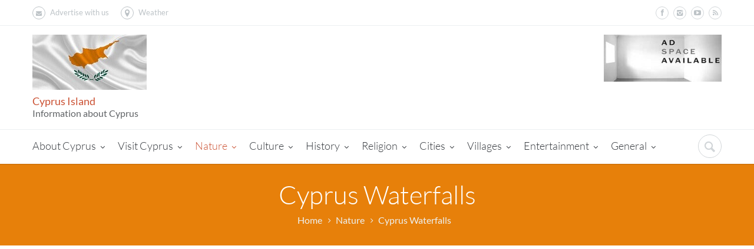

--- FILE ---
content_type: text/html; charset=utf-8
request_url: https://www.cyprusisland.net/cyprus-waterfalls?qt-cyprus_waterfalls_by_location_di=0
body_size: 16052
content:
<!DOCTYPE html><html lang="en"><head><meta charset="utf-8"><meta name="theme-color" content="#db5945"><meta name="robots" content="index, follow"><meta name="referrer" content="strict-origin-when-cross-origin"><meta http-equiv="X-UA-Compatible" content="IE=edge"><meta name="dmca-site-verification" content="OVdkdzJaYW0xd1hGTklTNDdMSVJCamxDR0ZJV2pNNGJpYjc5b0tIRU9RMD01"><title>Cyprus Waterfalls | Falls | Troodos | Platres | Paphos</title><meta http-equiv="Content-Type" content="text/html; charset=utf-8" /><link rel="shortcut icon" href="https://www.cyprusisland.net/sites/default/files/cyprus-island-favicon_1_0.jpg" type="image/jpeg" /><script type="application/ld+json">{
"@context": "https://schema.org",
"@graph": [
{
"url": "https://www.cyprusisland.net/sites/default/files/styles/resize_900x500/public/attractions/calidonia_waterfall.jpg"
},
{
"@type": "Article",
"headline": "Cyprus Waterfalls",
"name": "Cyprus Waterfalls",
"description": "When people think of Cyprus, images of sunlit beaches, ancient ruins, and whitewashed villages come to mind. But deep in the island’s interior, beyond the heat and dust of the lowlands, lies a different kind of Cyprus — cool, shaded, and flowing with water. This is the Cyprus of waterfalls: quiet, unexpected, and profoundly refreshing. Hidden in the Highlands The majority of Cyprus’s waterfalls are found in the Troodos mountain range, a lush and forested spine that runs through the island’s heart.",
"author": {
"@type": "Organization",
"@id": "cyprusisland.net",
"name": "www.cyprusisland.net",
"url": "https://www.cyprusisland.net",
"logo": {
"@type": "ImageObject",
"url": "https://www.cyprusisland.net/sites/default/files/about_cyprus_Logo.jpg"
}
},
"publisher": {
"@type": "Organization",
"name": "www.cyprusisland.net",
"logo": {
"@type": "ImageObject",
"url": "https://www.cyprusisland.net/sites/default/files/about_cyprus_Logo.jpg"
}
},
"datePublished": "Wed, 03/15/2017 - 19:52",
"dateModified": "Tue, 07/15/2025 - 16:17",
"image": {
"@type": "ImageObject",
"url": ""
}
}
]
}</script><meta name="description" content="Cyprus waterfalls are located in various locations across the island. Most of the most impressive ones are located in Troodos mountain and Platres village" /><meta name="abstract" content="Cyprus waterfalls are located in various locations across the island. Most of the most impressive ones are located in Troodos mountain and Platres village" /><meta name="viewport" content="width=device-width, initial-scale=1, maximum-scale=1" /><style type='text/css'>body {background: ##2c2b44;}</style><meta name="keywords" content="cyprus, cyprus waterfalls, waterfall, falls, fall, platres, troodos, paphos, millomeri waterfall, calidonia waterfall, kalidonia, mesa potamos, chantara" /><link rel="image_src" href="https://www.cyprusisland.net/sites/default/files/styles/resize_900x500/public/attractions/calidonia_waterfall.jpg" /><link rel="canonical" href="https://www.cyprusisland.net/cyprus-waterfalls" /><link rel="shortlink" href="https://www.cyprusisland.net/node/187" /><meta property="og:site_name" content="Cyprus Island" /><meta property="og:type" content="article" /><meta property="og:url" content="https://www.cyprusisland.net/cyprus-waterfalls" /><meta property="og:title" content="Cyprus Waterfalls" /><meta property="og:description" content="When people think of Cyprus, images of sunlit beaches, ancient ruins, and whitewashed villages come to mind. But deep in the island’s interior, beyond the heat and dust of the lowlands, lies a different kind of Cyprus — cool, shaded, and flowing with water. This is the Cyprus of waterfalls: quiet, unexpected, and profoundly refreshing. Hidden in the Highlands The majority of Cyprus’s waterfalls are found in the Troodos mountain range, a lush and forested spine that runs through the island’s heart." /><meta property="og:updated_time" content="2025-07-15T16:17:24+03:00" /><meta property="article:published_time" content="2017-03-15T19:52:47+02:00" /><meta property="article:modified_time" content="2025-07-15T16:17:24+03:00" /><link rel="dns-prefetch" href="//fonts.googleapis.com"><link rel="dns-prefetch" href="//www.google-analytics.com"><link rel="dns-prefetch" href="//pagead2.googlesyndication.com"><link rel="dns-prefetch" href="//www.googletagservices.com"><link rel="dns-prefetch" href="//connect.facebook.net"><link rel="dns-prefetch" href="//www.booking.com"><link rel="dns-prefetch" href="//s7.addthis.com"><link rel="icon" href="https://www.cyprusisland.net/sites/default/files/favicon.ico" type="image/x-icon"><style type="text/css">@font-face {font-family:Lato;font-style:normal;font-weight:300;src:url(/cf-fonts/s/lato/5.0.18/latin-ext/300/normal.woff2);unicode-range:U+0100-02AF,U+0304,U+0308,U+0329,U+1E00-1E9F,U+1EF2-1EFF,U+2020,U+20A0-20AB,U+20AD-20CF,U+2113,U+2C60-2C7F,U+A720-A7FF;font-display:swap;}@font-face {font-family:Lato;font-style:normal;font-weight:300;src:url(/cf-fonts/s/lato/5.0.18/latin/300/normal.woff2);unicode-range:U+0000-00FF,U+0131,U+0152-0153,U+02BB-02BC,U+02C6,U+02DA,U+02DC,U+0304,U+0308,U+0329,U+2000-206F,U+2074,U+20AC,U+2122,U+2191,U+2193,U+2212,U+2215,U+FEFF,U+FFFD;font-display:swap;}@font-face {font-family:Lato;font-style:normal;font-weight:400;src:url(/cf-fonts/s/lato/5.0.18/latin-ext/400/normal.woff2);unicode-range:U+0100-02AF,U+0304,U+0308,U+0329,U+1E00-1E9F,U+1EF2-1EFF,U+2020,U+20A0-20AB,U+20AD-20CF,U+2113,U+2C60-2C7F,U+A720-A7FF;font-display:swap;}@font-face {font-family:Lato;font-style:normal;font-weight:400;src:url(/cf-fonts/s/lato/5.0.18/latin/400/normal.woff2);unicode-range:U+0000-00FF,U+0131,U+0152-0153,U+02BB-02BC,U+02C6,U+02DA,U+02DC,U+0304,U+0308,U+0329,U+2000-206F,U+2074,U+20AC,U+2122,U+2191,U+2193,U+2212,U+2215,U+FEFF,U+FFFD;font-display:swap;}@font-face {font-family:Lato;font-style:normal;font-weight:900;src:url(/cf-fonts/s/lato/5.0.18/latin/900/normal.woff2);unicode-range:U+0000-00FF,U+0131,U+0152-0153,U+02BB-02BC,U+02C6,U+02DA,U+02DC,U+0304,U+0308,U+0329,U+2000-206F,U+2074,U+20AC,U+2122,U+2191,U+2193,U+2212,U+2215,U+FEFF,U+FFFD;font-display:swap;}@font-face {font-family:Lato;font-style:normal;font-weight:900;src:url(/cf-fonts/s/lato/5.0.18/latin-ext/900/normal.woff2);unicode-range:U+0100-02AF,U+0304,U+0308,U+0329,U+1E00-1E9F,U+1EF2-1EFF,U+2020,U+20A0-20AB,U+20AD-20CF,U+2113,U+2C60-2C7F,U+A720-A7FF;font-display:swap;}@font-face {font-family:Lato;font-style:italic;font-weight:100;src:url(/cf-fonts/s/lato/5.0.18/latin-ext/100/italic.woff2);unicode-range:U+0100-02AF,U+0304,U+0308,U+0329,U+1E00-1E9F,U+1EF2-1EFF,U+2020,U+20A0-20AB,U+20AD-20CF,U+2113,U+2C60-2C7F,U+A720-A7FF;font-display:swap;}@font-face {font-family:Lato;font-style:italic;font-weight:100;src:url(/cf-fonts/s/lato/5.0.18/latin/100/italic.woff2);unicode-range:U+0000-00FF,U+0131,U+0152-0153,U+02BB-02BC,U+02C6,U+02DA,U+02DC,U+0304,U+0308,U+0329,U+2000-206F,U+2074,U+20AC,U+2122,U+2191,U+2193,U+2212,U+2215,U+FEFF,U+FFFD;font-display:swap;}@font-face {font-family:Lato;font-style:italic;font-weight:300;src:url(/cf-fonts/s/lato/5.0.18/latin-ext/300/italic.woff2);unicode-range:U+0100-02AF,U+0304,U+0308,U+0329,U+1E00-1E9F,U+1EF2-1EFF,U+2020,U+20A0-20AB,U+20AD-20CF,U+2113,U+2C60-2C7F,U+A720-A7FF;font-display:swap;}@font-face {font-family:Lato;font-style:italic;font-weight:300;src:url(/cf-fonts/s/lato/5.0.18/latin/300/italic.woff2);unicode-range:U+0000-00FF,U+0131,U+0152-0153,U+02BB-02BC,U+02C6,U+02DA,U+02DC,U+0304,U+0308,U+0329,U+2000-206F,U+2074,U+20AC,U+2122,U+2191,U+2193,U+2212,U+2215,U+FEFF,U+FFFD;font-display:swap;}@font-face {font-family:Lato;font-style:italic;font-weight:400;src:url(/cf-fonts/s/lato/5.0.18/latin/400/italic.woff2);unicode-range:U+0000-00FF,U+0131,U+0152-0153,U+02BB-02BC,U+02C6,U+02DA,U+02DC,U+0304,U+0308,U+0329,U+2000-206F,U+2074,U+20AC,U+2122,U+2191,U+2193,U+2212,U+2215,U+FEFF,U+FFFD;font-display:swap;}@font-face {font-family:Lato;font-style:italic;font-weight:400;src:url(/cf-fonts/s/lato/5.0.18/latin-ext/400/italic.woff2);unicode-range:U+0100-02AF,U+0304,U+0308,U+0329,U+1E00-1E9F,U+1EF2-1EFF,U+2020,U+20A0-20AB,U+20AD-20CF,U+2113,U+2C60-2C7F,U+A720-A7FF;font-display:swap;}</style><link type="text/css" rel="stylesheet" href="https://www.cyprusisland.net/sites/default/files/css/css_rEI_5cK_B9hB4So2yZUtr5weuEV3heuAllCDE6XsIkI.css" media="all" /><link type="text/css" rel="stylesheet" href="https://www.cyprusisland.net/sites/default/files/css/css_7ZLW6uDAmLLO5PxbSZkL1U_YgVPkNQdvofs-oyE40Ho.css" media="all" /><link type="text/css" rel="stylesheet" href="https://www.cyprusisland.net/sites/default/files/css/css_czSijqPV9dgf8yIx14tZvWv_82XW-Of3mXT2vh4sqZU.css" media="all" /><link type="text/css" rel="stylesheet" href="https://www.cyprusisland.net/sites/default/files/css/css_YC2mwITuVaCdnTXbZ2jzdzMBbAutobmREtBZy4JSe4E.css" media="all" /><script type="c8cbfbd8ceb0ef92f68a1608-text/javascript" src="//ajax.googleapis.com/ajax/libs/jquery/2.2.4/jquery.min.js"></script><script type="c8cbfbd8ceb0ef92f68a1608-text/javascript">
<!--//--><![CDATA[//><!--
window.jQuery || document.write("<script src='/sites/all/modules/jquery_update/replace/jquery/2.2/jquery.min.js'>\x3C/script>")
//--><!]]>
</script><script type="c8cbfbd8ceb0ef92f68a1608-text/javascript" src="https://www.cyprusisland.net/sites/default/files/js/js_uKmBfWoFsQJ5IVeO0mXGzkF6DmCebqQhpDK-X-CVY7w.js"></script><script type="c8cbfbd8ceb0ef92f68a1608-text/javascript" src="https://www.cyprusisland.net/sites/default/files/js/js_FQDVOM_s4A0JIt-8b7wwkQAzI7lGLtTdb0AqRqdYnOg.js"></script><script type="c8cbfbd8ceb0ef92f68a1608-text/javascript" src="https://www.cyprusisland.net/sites/default/files/js/js_kV4KTkZZyyCaxcP1LFkFBd1MmxOvHkFRHZ4TwDY2b7s.js"></script><script type="c8cbfbd8ceb0ef92f68a1608-text/javascript" src="https://www.cyprusisland.net/sites/default/files/js/js_wMR13C2zmIzdeDrI4CNEEKf-7yKMxfptXU4LVmrbIQw.js"></script><script type="c8cbfbd8ceb0ef92f68a1608-text/javascript" src="https://www.googletagmanager.com/gtag/js?id=G-JMEY30798J"></script><script type="c8cbfbd8ceb0ef92f68a1608-text/javascript">
<!--//--><![CDATA[//><!--
window.dataLayer = window.dataLayer || [];function gtag(){dataLayer.push(arguments)};gtag("js", new Date());gtag("set", "developer_id.dMDhkMT", true);gtag("config", "G-JMEY30798J", {"groups":"default","anonymize_ip":true});
//--><!]]>
</script><script type="c8cbfbd8ceb0ef92f68a1608-text/javascript" src="https://www.cyprusisland.net/sites/default/files/js/js_tziK284OIBErNoiCFmiH8MyI2yafpSffrwsDYZFMusQ.js"></script><script type="c8cbfbd8ceb0ef92f68a1608-text/javascript" src="https://www.cyprusisland.net/sites/default/files/js/js_CLrmSuE7BvwoaWmkerGRIVuRwMUrQq9-Ih7Ticd7qmY.js"></script><script type="c8cbfbd8ceb0ef92f68a1608-text/javascript">
<!--//--><![CDATA[//><!--
jQuery.extend(Drupal.settings, {"basePath":"\/","pathPrefix":"","setHasJsCookie":0,"ajaxPageState":{"theme":"illusion","theme_token":"9OzQPpLIbmil5PHaSgW6FnxDbeLcD50BUol-hl5q_Uk","jquery_version":"2.2","jquery_version_token":"L_IodHxvgjm3LtdK5BgWuuPs5voR-K0tyB3QyHnWXlQ","js":{"public:\/\/minifyjs\/sites\/all\/modules\/copyprevention\/copyprevention.min.js":1,"\/\/ajax.googleapis.com\/ajax\/libs\/jquery\/2.2.4\/jquery.min.js":1,"0":1,"public:\/\/minifyjs\/misc\/jquery-extend-3.4.0.min.js":1,"misc\/jquery-html-prefilter-3.5.0-backport.js":1,"public:\/\/minifyjs\/misc\/jquery.once.min.js":1,"public:\/\/minifyjs\/misc\/drupal.min.js":1,"sites\/all\/modules\/jquery_update\/js\/jquery_browser.js":1,"public:\/\/minifyjs\/sites\/all\/modules\/jquery_update\/replace\/ui\/external\/jquery.cookie.min.js":1,"sites\/all\/modules\/jquery_update\/replace\/jquery.form\/4\/jquery.form.min.js":1,"misc\/form-single-submit.js":1,"public:\/\/minifyjs\/misc\/ajax.min.js":1,"public:\/\/minifyjs\/sites\/all\/modules\/jquery_update\/js\/jquery_update.min.js":1,"sites\/all\/modules\/entityreference\/js\/entityreference.js":1,"public:\/\/minifyjs\/misc\/progress.min.js":1,"public:\/\/minifyjs\/sites\/all\/modules\/views\/js\/base.min.js":1,"public:\/\/minifyjs\/sites\/all\/modules\/views\/js\/ajax_view.min.js":1,"public:\/\/minifyjs\/sites\/all\/modules\/google_analytics\/googleanalytics.min.js":1,"https:\/\/www.googletagmanager.com\/gtag\/js?id=G-JMEY30798J":1,"1":1,"public:\/\/minifyjs\/sites\/all\/libraries\/placeholder\/jquery.placeholder.min.js":1,"public:\/\/minifyjs\/sites\/all\/modules\/placeholder\/placeholder.min.js":1,"public:\/\/minifyjs\/sites\/all\/modules\/quicktabs\/js\/quicktabs.min.js":1,"sites\/all\/themes\/illusion\/js\/addclass.js":1,"sites\/all\/themes\/illusion\/plugins\/jquery.appear.js":1,"sites\/all\/themes\/illusion\/plugins\/afterresize.min.js":1,"sites\/all\/themes\/illusion\/plugins\/owl-carousel\/owl.carousel.min.js":1,"sites\/all\/themes\/illusion\/plugins\/jquery.plugin.min.js":1,"sites\/all\/themes\/illusion\/plugins\/flexslider\/jquery.flexslider-min.js":1,"sites\/all\/themes\/illusion\/js\/theme.plugins.js":1,"sites\/all\/themes\/illusion\/js\/theme.js":1},"css":{"modules\/system\/system.base.css":1,"modules\/system\/system.messages.css":1,"modules\/comment\/comment.css":1,"modules\/field\/theme\/field.css":1,"modules\/node\/node.css":1,"modules\/search\/search.css":1,"sites\/all\/modules\/simpleads\/css\/simpleads.css":1,"sites\/all\/modules\/youtube\/css\/youtube.css":1,"sites\/all\/modules\/views\/css\/views.css":1,"sites\/all\/modules\/ckeditor\/css\/ckeditor.css":1,"sites\/all\/modules\/ctools\/css\/ctools.css":1,"sites\/all\/modules\/panels\/css\/panels.css":1,"sites\/all\/modules\/quicktabs\/css\/quicktabs.css":1,"sites\/all\/themes\/illusion\/css\/font-awesome.min.css":1,"sites\/all\/themes\/illusion\/css\/custom.css":1,"sites\/all\/themes\/illusion\/css\/bootstrap.min.css":1,"sites\/all\/themes\/illusion\/css\/fontello.css":1,"sites\/all\/themes\/illusion\/css\/reset.css":1,"sites\/all\/themes\/illusion\/css\/theme-animate.css":1,"sites\/all\/themes\/illusion\/plugins\/flexslider\/flexslider.css":1,"sites\/all\/themes\/illusion\/css\/style.css":1,"sites\/all\/themes\/illusion\/plugins\/owl-carousel\/owl.carousel.css":1}},"googleanalytics":{"account":["G-JMEY30798J"],"trackOutbound":1,"trackMailto":1,"trackDownload":1,"trackDownloadExtensions":"7z|aac|arc|arj|asf|asx|avi|bin|csv|doc(x|m)?|dot(x|m)?|exe|flv|gif|gz|gzip|hqx|jar|jpe?g|js|mp(2|3|4|e?g)|mov(ie)?|msi|msp|pdf|phps|png|ppt(x|m)?|pot(x|m)?|pps(x|m)?|ppam|sld(x|m)?|thmx|qtm?|ra(m|r)?|sea|sit|tar|tgz|torrent|txt|wav|wma|wmv|wpd|xls(x|m|b)?|xlt(x|m)|xlam|xml|z|zip"},"copyprevention":{"body":{"selectstart":"selectstart","copy":"copy"},"images":{"contextmenu":"contextmenu"},"images_min_dimension":"300","transparentgif":"https:\/\/www.cyprusisland.net\/sites\/all\/modules\/copyprevention\/transparent.gif"},"urlIsAjaxTrusted":{"\/search-content":true},"quicktabs":{"qt_cyprus_waterfalls_by_location_di":{"name":"cyprus_waterfalls_by_location_di","tabs":[{"vid":"cyprus_waterfalls_view","display":"flex_waterfalls_all","args":"","view_path":"node%2F187","view_dom_id":1,"ajax_args":"","actual_args":[]},{"vid":"cyprus_waterfalls_view","display":"flex_waterfalls_limassol","args":"","view_path":"node%2F187","view_dom_id":2,"ajax_args":"","actual_args":[]},{"vid":"cyprus_waterfalls_view","display":"flex_waterfalls_paphos","args":"","view_path":"node%2F187","view_dom_id":3,"ajax_args":"","actual_args":[]}],"ajaxPageState":{"jquery_version":"2.2","jquery_version_token":"L_IodHxvgjm3LtdK5BgWuuPs5voR-K0tyB3QyHnWXlQ"}}}});
//--><!]]>
</script><script async src="//pagead2.googlesyndication.com/pagead/js/adsbygoogle.js" type="c8cbfbd8ceb0ef92f68a1608-text/javascript"></script><script type="c8cbfbd8ceb0ef92f68a1608-text/javascript">
(adsbygoogle = window.adsbygoogle || []).push({
google_ad_client: "ca-pub-6282411198778065",
enable_page_level_ads: true
});
</script></head><body class="sticky_menu"><div class="wide_layout bg_light"><header role="banner" class="relative type_2"> <span class="gradient_line"></span> <section class="header_top_part"><div class="container"><div id="block-block-1" class="block block-block"><div class="content"><div class="row"><div class="col-lg-6 col-md-6 col-sm-6 t_xs_align_c"><ul class="hr_list fs_small color_grey_light"><li class="m_right_20 f_xs_none m_xs_right_0 m_xs_bottom_5"> <a href="/advertise-cyprus-island" class="color_grey_light d_inline_b color_black_hover"><span class="circle icon_wrap_size_1 d_inline_m m_right_8"><i class="icon-mail-alt"></i></span>Advertise with us</a></li><li class="m_right_20 f_xs_none m_xs_right_0 m_xs_bottom_5"> <a href="/cyprus-weather" class="color_grey_light d_inline_b color_black_hover"><span class="circle icon_wrap_size_1 d_inline_m m_right_8"><i class="icon-location"></i></span>Weather</a></li></ul></div><div class="col-lg-6 col-md-6 col-sm-6 t_align_r t_xs_align_c"><ul class="hr_list d_inline_b social_icons"><li class="m_right_8"><a target="_blank" href="https://www.facebook.com/AboutCyprus" class="color_grey_light facebook circle icon_wrap_size_1 d_block"><i class="icon-facebook-1"></i></a></li><li class="m_right_8"><a target="_blank" href="https://instagram.com/about.cyprus" class="color_grey_light instagram circle icon_wrap_size_1 d_block"><i class="icon-instagram"></i></a></li><li class="m_right_8"><a target="_blank" href="https://www.youtube.com/channel/UChYAf17o3pumEVa4WSXoB4A" class="color_grey_light youtube circle icon_wrap_size_1 d_block"><i class="icon-youtube-play"></i></a></li><li class="m_right_8"><a target="_blank" href="/rss" class="color_grey_light rss circle icon_wrap_size_1 d_block"><i class="icon-rss"></i></a></li></ul></div></div></div></div></div> </section><hr class="m_xs_bottom_15"> <section class="header_bottom_part bg_light"><div class="container"><div class="d_table w_full d_xs_block t_xs_align_c m_bottom_15 m_top_15"><div class="col-lg-3 col-md-3 col-sm-3 d_table_cell d_xs_block p_xs_hr_0 f_none m_xs_bottom_10"> <a href="/" rel="home"><img src="https://www.cyprusisland.net/sites/default/files/about_cyprus_Logo.jpg" alt="Home"></a><div id="name-and-slogan"><div id="site-name"><a href="/"><span>Cyprus Island</span></a></div><div id="site-slogan">Information about Cyprus</div></div></div><div class="col-lg-9 col-md-6 col-sm-9 d_table_cell d_xs_block p_xs_hr_0 f_none t_align_r t_xs_align_c"><div id="block-simpleads-header-ads-block" class="block block-simpleads"><div class="content"><div class="view view-advertisement-blocks view-id-advertisement_blocks view-display-id-block_1 members-list-view view-dom-id-300b6f2d9b1e511aa089dd06e2de6c1c"><div class="view-content"><div class="views-row views-row-1 views-row-odd views-row-first views-row-last"> <a href="https://www.cyprusisland.net" target="_blank" ><img typeof="foaf:Image" src="https://www.cyprusisland.net/sites/default/files/field/image/240x110placeholder_2.jpg" width="240" height="119" alt="" /></a></div></div></div></div></div></div></div></div> </section><hr class="d_xs_none"> <section class="sticky_part bg_light shadow_light"><div class="container clearfix relative"> <button id="menu_button" class="r_corners tr_all color_blue db_centered m_bottom_20 d_none d_xs_block"><i class="icon-menu"></i></button> <nav role="navigation" class="d_inline_m f_left f_xs_none d_xs_none m_right_15 t_align_l header_style_5"><div id="block-system-main-menu" class="block block-system block-menu"><div class="content"><ul class="hr_list main_menu fw_light"><li class="container3d relative f_xs_none m_xs_bottom_5"><a href="/" title="About Cyprus" class="color_dark fs_large relative r_xs_corners parent_link">About Cyprus</a><ul class="sub_menu r_xs_corners bg_light vr_list tr_all tr_xs_none trf_xs_none bs_xs_none d_xs_none"><li class="container3d relative"><a href="/basic-greek" title="Basic Greek" class="d_block color_dark relative">Basic Greek</a></li><li class="container3d relative"><a href="/cyprus-map" title="Cyprus map" class="d_block color_dark relative">Cyprus map</a></li><li class="container3d relative"><a href="/cyprus" title="Cyprus" class="d_block color_dark relative">Cyprus</a></li><li class="container3d relative"><a href="/cyprus-people" title="Cyprus people" class="d_block color_dark relative">Cyprus people</a></li><li class="container3d relative"><a href="/where-is-cyprus" title="Where is Cyprus?" class="d_block color_dark relative">Where is Cyprus?</a></li><li class="container3d relative"><a href="/why-visit-cyprus" title="Why Visit Cyprus?" class="d_block color_dark relative">Why Visit Cyprus?</a></li><li class="container3d relative"><a href="/cyprus-europe" title="Cyprus in Europe" class="d_block color_dark relative">Cyprus in Europe</a></li><li class="container3d relative"><a href="/cyprus-currency" title="Cyprus Currency" class="d_block color_dark relative">Cyprus Currency</a></li><li class="container3d relative"><a href="/cyprus-entry-requirements" title="Entry Requirements" class="d_block color_dark relative">Entry Requirements</a></li><li class="container3d relative"><a href="/cyprus-flag-national-symbols" title="Cyprus Flag &amp; National symbols" class="d_block color_dark relative">Cyprus Flag &amp; National symbols</a></li><li class="container3d relative"><a href="/cyprus-weather" title="Weather" class="d_block color_dark relative child_link">Weather</a><ul class="sub_menu r_xs_corners bg_light vr_list tr_all tr_xs_none trf_xs_none bs_xs_none d_xs_none"><li class="container3d relative"><a href="/weather/cyprus/famagusta/famagusta" title="Famagusta weather" class="d_block color_dark relative">Famagusta weather</a></li><li class="container3d relative"><a href="/weather/cyprus/Kyrenia/Kyrenia" title="Kyrenia weather" class="d_block color_dark relative">Kyrenia weather</a></li><li class="container3d relative"><a href="/weather/cyprus/larnaka/larnaca" title="Larnaca weather" class="d_block color_dark relative">Larnaca weather</a></li><li class="container3d relative"><a href="/weather/cyprus/limassol/limassol" title="Limassol weather" class="d_block color_dark relative">Limassol weather</a></li><li class="container3d relative"><a href="/weather/cyprus/nikosia/nicosia" title="Nicosia weather" class="d_block color_dark relative">Nicosia weather</a></li><li class="container3d relative"><a href="/weather/cyprus/pafos/paphos" title="Paphos weather" class="d_block color_dark relative">Paphos weather</a></li></ul></li></ul></li><li class="container3d relative f_xs_none m_xs_bottom_5"><a href="/where-is-cyprus" title="Visit Cyprus" class="color_dark fs_large relative r_xs_corners parent_link">Visit Cyprus</a><ul class="sub_menu r_xs_corners bg_light vr_list tr_all tr_xs_none trf_xs_none bs_xs_none d_xs_none"><li class="container3d relative"><a href="/cyprus-attractions" title="Cyprus Attractions" class="d_block color_dark relative">Cyprus Attractions</a></li><li class="container3d relative"><a href="/cyprus-beaches" title="Cyprus Beaches" class="d_block color_dark relative child_link">Cyprus Beaches</a><ul class="sub_menu r_xs_corners bg_light vr_list tr_all tr_xs_none trf_xs_none bs_xs_none d_xs_none"><li class="container3d relative"><a href="/cyprus-beaches/beaches-in-paphos" title="Beaches in Paphos" class="d_block color_dark relative">Beaches in Paphos</a></li><li class="container3d relative"><a href="/cyprus-beaches/beaches-in-limassol" title="Beaches in Limassol" class="d_block color_dark relative">Beaches in Limassol</a></li><li class="container3d relative"><a href="/cyprus-beaches/beaches-in-famagusta" title="Beaches in Famagusta" class="d_block color_dark relative">Beaches in Famagusta</a></li><li class="container3d relative"><a href="/cyprus-beaches/beaches-in-larnaca" title="Beaches in Larnaca" class="d_block color_dark relative">Beaches in Larnaca</a></li><li class="container3d relative"><a href="/beaches-wheelchair-accessibility" title="Beaches with wheelchair accessibility" class="d_block color_dark relative">Beaches with wheelchair accessibility</a></li><li class="container3d relative"><a href="/dog-friendly-beaches-cyprus" title="Dog Friendly Beaches in Cyprus" class="d_block color_dark relative">Dog Friendly Beaches in Cyprus</a></li><li class="container3d relative"><a href="/gay-beaches-cyprus" title="Gay Beaches in Cyprus" class="d_block color_dark relative">Gay Beaches in Cyprus</a></li><li class="container3d relative"><a href="/nudist-gay-beaches-cyprus" title="Nudist Beaches in Cyprus" class="d_block color_dark relative">Nudist Beaches in Cyprus</a></li></ul></li><li class="container3d relative"><a href="/cyprus-shipwrecks" title="Cyprus Shipwrecks" class="d_block color_dark relative">Cyprus Shipwrecks</a></li><li class="container3d relative"><a href="/cyprus-dams" title="Cyprus Dams" class="d_block color_dark relative">Cyprus Dams</a></li><li class="container3d relative"><a href="/cyprus-mines" title="Cyprus Mines" class="d_block color_dark relative">Cyprus Mines</a></li><li class="container3d relative"><a href="/cyprus-picnic-sites" title="Cyprus Picnic Sites" class="d_block color_dark relative">Cyprus Picnic Sites</a></li><li class="container3d relative"><a href="/camping-in-cyprus" title="Camping in Cyprus" class="d_block color_dark relative">Camping in Cyprus</a></li><li class="container3d relative"><a href="/cyprus-bridges" title="Cyprus Bridges" class="d_block color_dark relative">Cyprus Bridges</a></li><li class="container3d relative"><a href="/cyprus-marinas" title="Cyprus Marinas" class="d_block color_dark relative child_link">Cyprus Marinas</a><ul class="sub_menu r_xs_corners bg_light vr_list tr_all tr_xs_none trf_xs_none bs_xs_none d_xs_none"><li class="container3d relative"><a href="/cyprus-marinas/ayia-napa-marina" title="Ayia Napa Marina" class="d_block color_dark relative">Ayia Napa Marina</a></li><li class="container3d relative"><a href="/cyprus-marinas/larnaca-marina" title="Larnaca Marina" class="d_block color_dark relative">Larnaca Marina</a></li><li class="container3d relative"><a href="/cyprus-marinas/latchi-harbour-and-marina" title="Latchi Harbour and Marina" class="d_block color_dark relative">Latchi Harbour and Marina</a></li><li class="container3d relative"><a href="/cyprus-marinas/limassol-marina" title="Limassol marina" class="d_block color_dark relative">Limassol marina</a></li><li class="container3d relative"><a href="/cyprus-marinas/paphos-marina" title="Paphos Marina" class="d_block color_dark relative">Paphos Marina</a></li><li class="container3d relative"><a href="/cyprus-marinas/st-raphael-marina" title="St Raphael Marina" class="d_block color_dark relative">St Raphael Marina</a></li><li class="container3d relative"><a href="/cyprus-marinas/zygi-marina" title="Zygi Marina" class="d_block color_dark relative">Zygi Marina</a></li></ul></li></ul></li><li class="container3d relative f_xs_none m_xs_bottom_5"><a href="/cyprus-nature" title="Cyprus Nature" class="active-trail color_dark fs_large relative r_xs_corners parent_link">Nature</a><ul class="sub_menu r_xs_corners bg_light vr_list tr_all tr_xs_none trf_xs_none bs_xs_none d_xs_none"><li class="container3d relative"><a href="/cyprus-flora" title="Cyprus flora" class="d_block color_dark relative">Cyprus flora</a></li><li class="container3d relative"><a href="/cyprus-fauna" title="Cyprus fauna" class="d_block color_dark relative">Cyprus fauna</a></li><li class="container3d relative"><a href="/cyprus-snakes" title="Cyprus Snakes" class="d_block color_dark relative">Cyprus Snakes</a></li><li class="container3d relative"><a href="/forests-in-cyprus" title="Forests in Cyprus" class="d_block color_dark relative">Forests in Cyprus</a></li><li class="container3d relative"><a href="/cyprus-rivers" title="Cyprus Rivers" class="d_block color_dark relative">Cyprus Rivers</a></li><li class="container3d relative"><a href="/cyprus-waterfalls" title="Cyprus Waterfalls" class="active-trail d_block color_dark relative child_link active">Cyprus Waterfalls</a><ul class="sub_menu r_xs_corners bg_light vr_list tr_all tr_xs_none trf_xs_none bs_xs_none d_xs_none"><li class="container3d relative"><a href="/attractions/agia-anna-waterfall-%E2%80%93-larnaca" title="Agia Anna Waterfall – Larnaca" class="d_block color_dark relative">Agia Anna Waterfall – Larnaca</a></li><li class="container3d relative"><a href="/cyprus-waterfalls/gerovasa-trozena-waterfalls" title="Gerovasa – Trozena Waterfalls" class="d_block color_dark relative">Gerovasa – Trozena Waterfalls</a></li><li class="container3d relative"><a href="/attractions/prastio-waterfall-prastio-avdimou" title="Prastio Waterfall - Prastio Avdimou" class="d_block color_dark relative">Prastio Waterfall - Prastio Avdimou</a></li></ul></li><li class="container3d relative"><a href="/cyprus-mountains" title="Cyprus Mountains" class="d_block color_dark relative child_link">Cyprus Mountains</a><ul class="sub_menu r_xs_corners bg_light vr_list tr_all tr_xs_none trf_xs_none bs_xs_none d_xs_none"><li class="container3d relative"><a href="/attractions/kykkos-mountains" title="Kykkos Mountains" class="d_block color_dark relative">Kykkos Mountains</a></li><li class="container3d relative"><a href="/attractions/mount-olympos" title="Mount Olympos" class="d_block color_dark relative">Mount Olympos</a></li><li class="container3d relative"><a href="/cyprus-mountains/pentadaktylos-mountain" title="Pentadaktylos Mountain" class="d_block color_dark relative">Pentadaktylos Mountain</a></li><li class="container3d relative"><a href="/cyprus-mountains/plain-mesaoria" title="Plain of Mesaoria" class="d_block color_dark relative">Plain of Mesaoria</a></li><li class="container3d relative"><a href="/cyprus-mountains/troodos-mountains" title="Troodos Μountain Range" class="d_block color_dark relative">Troodos Μountain Range</a></li></ul></li><li class="container3d relative"><a href="/cyprus-peninsulas" title="Cyprus Peninsulas" class="d_block color_dark relative">Cyprus Peninsulas</a></li><li class="container3d relative"><a href="/botanical-gardens" title="Botanical Gardens" class="d_block color_dark relative">Botanical Gardens</a></li><li class="container3d relative"><a href="/cyprus-fish" title="Cyprus Fish" class="d_block color_dark relative">Cyprus Fish</a></li><li class="container3d relative"><a href="/cyprus-lakes" title="Cyprus Lakes" class="d_block color_dark relative">Cyprus Lakes</a></li><li class="container3d relative"><a href="/cyprus-nature-trails" title="Cyprus Nature Trails" class="d_block color_dark relative">Cyprus Nature Trails</a></li></ul></li><li class="container3d relative f_xs_none m_xs_bottom_5"><a href="/cyprus-culture" title="Cyprus Culture" class="color_dark fs_large relative r_xs_corners parent_link">Culture</a><ul class="sub_menu r_xs_corners bg_light vr_list tr_all tr_xs_none trf_xs_none bs_xs_none d_xs_none"><li class="container3d relative"><a href="/cyprus-cuisine" title="Cuisine" class="d_block color_dark relative">Cuisine</a></li><li class="container3d relative"><a href="/cyprus-museums-galleries" title="Museums and Galleries" class="d_block color_dark relative">Museums and Galleries</a></li><li class="container3d relative"><a href="/cultural-services" title="Cultural Services" class="d_block color_dark relative">Cultural Services</a></li><li class="container3d relative"><a href="/cyprus-wine-history" title="Cyprus Wine History" class="d_block color_dark relative">Cyprus Wine History</a></li><li class="container3d relative"><a href="/cyprus-wine-routes-and-wineries" title="Cyprus Wine Routes and Wineries" class="d_block color_dark relative">Cyprus Wine Routes and Wineries</a></li><li class="container3d relative"><a href="/cyprus-wine-villages" title="Cyprus Wine Villages" class="d_block color_dark relative">Cyprus Wine Villages</a></li><li class="container3d relative"><a href="/cyprus-culture/folk-art" title="Folk Art" class="d_block color_dark relative">Folk Art</a></li><li class="container3d relative"><a href="/mosques" title="Mosques" class="d_block color_dark relative">Mosques</a></li></ul></li><li class="container3d relative f_xs_none m_xs_bottom_5"><a href="/cyprus-history" title="History" class="color_dark fs_large relative r_xs_corners parent_link">History</a><ul class="sub_menu r_xs_corners bg_light vr_list tr_all tr_xs_none trf_xs_none bs_xs_none d_xs_none"><li class="container3d relative"><a href="/cyprus-archaeology" title="Cyprus Archaeology" class="d_block color_dark relative">Cyprus Archaeology</a></li><li class="container3d relative"><a href="/cyprus-castles" title="Cyprus Castles" class="d_block color_dark relative">Cyprus Castles</a></li></ul></li><li class="container3d relative f_xs_none m_xs_bottom_5"><a href="/cyprus-religion" title="Religion" class="color_dark fs_large relative r_xs_corners parent_link">Religion</a><ul class="sub_menu r_xs_corners bg_light vr_list tr_all tr_xs_none trf_xs_none bs_xs_none d_xs_none"><li class="container3d relative"><a href="/cyprus-churches" title="Churches &amp; Chapels" class="d_block color_dark relative">Churches &amp; Chapels</a></li><li class="container3d relative"><a href="/cyprus-monasteries" title="Monasteries" class="d_block color_dark relative">Monasteries</a></li></ul></li><li class="container3d relative f_xs_none m_xs_bottom_5"><a href="/cyprus-cities" title="Cyprus Cities" class="color_dark fs_large relative r_xs_corners parent_link">Cities</a><ul class="sub_menu r_xs_corners bg_light vr_list tr_all tr_xs_none trf_xs_none bs_xs_none d_xs_none"><li class="container3d relative"><a href="/cyprus-cities/famagusta-ammochostos" title="Famagusta" class="d_block color_dark relative">Famagusta</a></li><li class="container3d relative"><a href="/cyprus-cities/kyrenia" title="Kyrenia" class="d_block color_dark relative">Kyrenia</a></li><li class="container3d relative"><a href="/cyprus-cities/larnaca" title="Larnaca" class="d_block color_dark relative">Larnaca</a></li><li class="container3d relative"><a href="/cyprus-cities/limassol" title="Limassol" class="d_block color_dark relative">Limassol</a></li><li class="container3d relative"><a href="/cyprus-cities/nicosia" title="Nicosia" class="d_block color_dark relative">Nicosia</a></li><li class="container3d relative"><a href="/cyprus-cities/paphos" title="Paphos" class="d_block color_dark relative">Paphos</a></li></ul></li><li class="container3d relative f_xs_none m_xs_bottom_5"><a href="/cyprus-villages" title="Villages" class="color_dark fs_large relative r_xs_corners parent_link">Villages</a><ul class="sub_menu r_xs_corners bg_light vr_list tr_all tr_xs_none trf_xs_none bs_xs_none d_xs_none"><li class="container3d relative"><a href="/cyprus-villages/famagusta" title="Famagusta Villages" class="d_block color_dark relative">Famagusta Villages</a></li><li class="container3d relative"><a href="/cyprus-villages/kyrenia" title="Kyrenia Villages" class="d_block color_dark relative">Kyrenia Villages</a></li><li class="container3d relative"><a href="/cyprus-villages/larnaca" title="Larnaca Villages" class="d_block color_dark relative">Larnaca Villages</a></li><li class="container3d relative"><a href="/cyprus-villages/limassol" title="Limassol Villages" class="d_block color_dark relative">Limassol Villages</a></li><li class="container3d relative"><a href="/cyprus-villages/nicosia" title="Nicosia Villages" class="d_block color_dark relative">Nicosia Villages</a></li><li class="container3d relative"><a href="/cyprus-villages/paphos" title="Paphos Villages" class="d_block color_dark relative">Paphos Villages</a></li></ul></li><li class="container3d relative f_xs_none m_xs_bottom_5"><a href="/entertainment" title="Entertainment" class="color_dark fs_large relative r_xs_corners parent_link">Entertainment</a><ul class="sub_menu r_xs_corners bg_light vr_list tr_all tr_xs_none trf_xs_none bs_xs_none d_xs_none"><li class="container3d relative"><a href="/shopping-cyprus" title="Shopping in Cyprus" class="d_block color_dark relative child_link">Shopping in Cyprus</a><ul class="sub_menu r_xs_corners bg_light vr_list tr_all tr_xs_none trf_xs_none bs_xs_none d_xs_none"><li class="container3d relative"><a href="/black-friday-cyprus" title="Black Friday Cyprus" class="d_block color_dark relative">Black Friday Cyprus</a></li></ul></li><li class="container3d relative"><a href="/malls-in-cyprus" title="Malls in Cyprus" class="d_block color_dark relative">Malls in Cyprus</a></li><li class="container3d relative"><a href="/cyprus-golf" title="Cyprus Golf" class="d_block color_dark relative">Cyprus Golf</a></li><li class="container3d relative"><a href="/cyprus-diving" title="Cyprus Diving" class="d_block color_dark relative">Cyprus Diving</a></li><li class="container3d relative"><a href="/cyprus-cinemas" title="Cyprus Cinemas" class="d_block color_dark relative">Cyprus Cinemas</a></li><li class="container3d relative"><a href="/cyprus-festivals" title="Cyprus Festivals" class="d_block color_dark relative">Cyprus Festivals</a></li><li class="container3d relative"><a href="/cyprus-waterparks" title="Cyprus Waterparks" class="d_block color_dark relative">Cyprus Waterparks</a></li><li class="container3d relative"><a href="/cyprus-zoos-and-amusement-parks" title="Zoos and Amusement Parks" class="d_block color_dark relative">Zoos and Amusement Parks</a></li></ul></li><li class="container3d relative f_xs_none m_xs_bottom_5"><a href="/" title="General" class="color_dark fs_large relative r_xs_corners parent_link">General</a><ul class="sub_menu r_xs_corners bg_light vr_list tr_all tr_xs_none trf_xs_none bs_xs_none d_xs_none"><li class="container3d relative"><a href="/cyprus-airlines" title="Cyprus Airlines" class="d_block color_dark relative">Cyprus Airlines</a></li><li class="container3d relative"><a href="/cyprus-airports" title="Cyprus Αirports" class="d_block color_dark relative">Cyprus Αirports</a></li><li class="container3d relative"><a href="/cyprus-ports" title="Cyprus Ports" class="d_block color_dark relative child_link">Cyprus Ports</a><ul class="sub_menu r_xs_corners bg_light vr_list tr_all tr_xs_none trf_xs_none bs_xs_none d_xs_none"><li class="container3d relative"><a href="/cyprus-ports/agios-georgios-harbour" title="Agios Georgios Harbour" class="d_block color_dark relative">Agios Georgios Harbour</a></li><li class="container3d relative"><a href="/attractions/ayia-napa-harbour" title="Ayia Napa Harbour" class="d_block color_dark relative">Ayia Napa Harbour</a></li><li class="container3d relative"><a href="/cyprus-ports/larnaca-port" title="Larnaca Port" class="d_block color_dark relative">Larnaca Port</a></li><li class="container3d relative"><a href="/cyprus-ports/latsi-port" title="Latsi Port" class="d_block color_dark relative">Latsi Port</a></li><li class="container3d relative"><a href="/cyprus-ports/limassol-port-new-port" title="Limassol Port (New Port)" class="d_block color_dark relative">Limassol Port (New Port)</a></li><li class="container3d relative"><a href="/cyprus-ports/limassol-port-old-port" title="Limassol Port (Old Port)" class="d_block color_dark relative">Limassol Port (Old Port)</a></li><li class="container3d relative"><a href="/cyprus-ports/paphos-port" title="Paphos Port" class="d_block color_dark relative">Paphos Port</a></li><li class="container3d relative"><a href="/cyprus-ports/pomos-port" title="Pomos port" class="d_block color_dark relative">Pomos port</a></li></ul></li><li class="container3d relative"><a href="/public-holidays" title="Public holidays" class="d_block color_dark relative">Public holidays</a></li><li class="container3d relative"><a href="/useful-numbers" title="Useful numbers" class="d_block color_dark relative">Useful numbers</a></li><li class="container3d relative"><a href="/cyprus-embassies" title="Cyprus embassies" class="d_block color_dark relative">Cyprus embassies</a></li><li class="container3d relative"><a href="/currency-converter" title="Currency converter" class="d_block color_dark relative">Currency converter</a></li><li class="container3d relative"><a href="/our-instagram-social-page" title="Instagram social page" class="d_block color_dark relative">Instagram social page</a></li><li class="container3d relative"><a href="/earthquakes-cyprus" title="Earthquakes in Cyprus" class="d_block color_dark relative">Earthquakes in Cyprus</a></li><li class="container3d relative"><a href="/marine-traffic-around-cyprus" title="Marine traffic near Cyprus" class="d_block color_dark relative">Marine traffic near Cyprus</a></li><li class="container3d relative"><a href="/cyprus-tax-income-calculator" title="Tax / Income Calculator" class="d_block color_dark relative">Tax / Income Calculator</a></li></ul></li></ul></div></div> </nav><div class="f_right m_top_8 f_xs_none m_xs_bottom_20"><div class="relative d_inline_m search_buttons d_xs_none"> <button class="icon_wrap_size_2 circle color_grey_light_2 tr_all"><i class="icon-cancel"></i></button> <button class="icon_wrap_size_2 active circle color_grey_light_2 tr_all"><i class="icon-search"></i></button></div><div role="search" class="bg_light animate_ vc_child type_4 t_align_r fw_light tr_all search-tool"><form class="search_form" onsubmit="if (!window.__cfRLUnblockHandlers) return false; if(this.search-terms.value==&#039;Search&#039;){ alert(&#039;Please enter a search&#039;); return false; }" action="/search-content" method="get" id="views-exposed-form-page-search-content-page-search-content-view" accept-charset="UTF-8" data-cf-modified-c8cbfbd8ceb0ef92f68a1608-=""><div><div class="views-exposed-form"><div class="views-exposed-widgets clearfix"><div id="edit-search-terms-wrapper" class="views-exposed-widget views-widget-filter-search_api_views_fulltext"><div class="views-widget"><div class="form-item form-type-textfield form-item-search-terms"> <input class="form-control form-text" onblur="if (!window.__cfRLUnblockHandlers) return false; if (this.value == &#039;&#039;) {this.value = &#039;Search&#039;;}" onfocus="if (!window.__cfRLUnblockHandlers) return false; if (this.value == &#039;Search&#039;) {this.value = &#039;&#039;;}" placeholder="Search" type="text" id="edit-search-terms" name="search-terms" value="Search" size="30" maxlength="128" data-cf-modified-c8cbfbd8ceb0ef92f68a1608-="" /></div></div></div><div class="views-exposed-widget views-submit-button"> <input type="submit" id="edit-submit-page-search-content" value="Search" class="form-submit" /></div></div></div></div></form></div></div></div> </section></header><script type="c8cbfbd8ceb0ef92f68a1608-text/javascript">jQuery(function(){ jQuery('ul.main_menu').addClass('type_2'); });</script> <section class="page_title bg_gradient t_align_c relative wrapper"><div class="container"><h1 class="color_light fw_light m_bottom_5">Cyprus Waterfalls</h1><ul class="hr_list d_inline_m breadcrumbs"><li class="m_right_8 f_xs_none"><a href="/">Home</a><i class="icon-angle-right d_inline_m color_grey_light_3 fs_small"></i></li><li class="m_right_8 f_xs_none"><a href="/cyprus-nature" title="Cyprus Nature" class="active-trail">Nature</a><i class="icon-angle-right d_inline_m color_grey_light_3 fs_small"></i></li><li><a class="color_grey_light_3 d_inline_m">Cyprus Waterfalls</a></li></ul></div> </section><div class="section_offset"><div class="container clearfix"><div class="row"><div class="t_align_c m_bottom_30"> <ins class="adsbygoogle" style="display:block" data-ad-client="ca-pub-6282411198778065" data-ad-slot="7904768439" data-ad-format="auto"></ins><script type="c8cbfbd8ceb0ef92f68a1608-text/javascript">(adsbygoogle = window.adsbygoogle || []).push({});</script></div></div><div class="row"> <section class="col-lg-9 col-md-7 col-sm-8 m_xs_bottom_30"><div id="block-system-main" class="block block-system"><div class="content"><div id="node-187" class="node node-page clearfix" about="/cyprus-waterfalls" typeof="foaf:Document"> <span property="dc:title" content="Cyprus Waterfalls" class="rdf-meta element-hidden"></span><div class="content"><div class="field field-name-body field-type-text-with-summary field-label-hidden"><div class="field-items"><div class="field-item even" property="content:encoded"><p>When people think of Cyprus, images of sunlit beaches, ancient ruins, and whitewashed villages come to mind. But deep in the island’s interior, beyond the heat and dust of the lowlands, lies a different kind of Cyprus — <strong>cool, shaded, and flowing with water</strong>. This is the Cyprus of waterfalls: quiet, unexpected, and profoundly refreshing.</p><p> </p><h2>Hidden in the Highlands</h2><p>The majority of Cyprus’s waterfalls are found in the <strong>Troodos mountain range</strong>, a lush and forested spine that runs through the island’s heart. Here, pine trees stand tall, rivers carve narrow gorges, and the temperature drops significantly — often by ten degrees or more compared to the coast.</p><p>The waterfalls themselves are rarely grand or thunderous. Instead, they are <strong>modest in scale, but rich in atmosphere</strong>. Often hidden along hiking trails or tucked behind groves of plane trees, they feel more like secrets than sights. Some are only a few meters high; others plunge dramatically from rocky ledges. But all share something in common: they offer a brief moment of magic, where time slows and the landscape breathes.</p><p> </p><h2>A Natural Escape</h2><p>Visiting a waterfall in Cyprus is not just about seeing water fall from a cliff — it’s about <strong>the journey to get there</strong>. Many are accessible only by foot, reached via narrow forest trails that follow streams and weave through thick undergrowth. These walks are part of the experience. You hear the water before you see it — a quiet promise that draws you forward.</p><p>In summer, when the island bakes under relentless sun, the waterfalls become natural sanctuaries. They offer <strong>shade, mist, and cool pools</strong>, where the brave dip their feet and the patient watch dragonflies hover over the surface. In spring, they surge with snowmelt, feeding the rivers and bringing life to the forest floor.</p><p> </p><h2>More Than Just Water</h2><p>Cypriots have long held a deep connection to these forested places. In villages near the waterfalls, locals share stories of <strong>water spirits, hidden springs, and healing waters</strong>. Many of the trails that lead to them are old shepherd paths, winding through terraced hills that once supported vineyards, orchards, and wild herbs.</p><p>There’s something spiritual about these waterfalls — not in a religious sense necessarily, but in the way they <strong>invite silence and attention</strong>. Whether you sit by one for five minutes or an hour, you come away changed — cooler, calmer, and somehow more grounded.</p><p> </p><h2>A Rare Landscape in the Mediterranean</h2><p>Few Mediterranean islands can claim what Cyprus has: waterfalls that flow nearly year-round. Despite the island’s dry reputation, the unique elevation and geology of the Troodos region create conditions where <strong>water persists</strong>. In a land shaped by droughts and sun, this is something truly special — a reminder of nature’s quiet resilience.</p><p>These waterfalls aren't tourist magnets in the typical sense. You won’t find ticket booths or souvenir shops. You’ll find <strong>stones worn smooth by centuries</strong>, tree roots wrapped around old trails, and water running over moss-covered rock. This is Cyprus at its most authentic — raw, untouched, and deeply peaceful.</p><p> </p><h2>The Quiet Gift of Water</h2><p>Whether you're a hiker, a nature lover, or just someone looking for a moment of stillness, Cyprus’s waterfalls offer a different kind of island experience. They’re not flashy. They don’t announce themselves. But those who seek them out are <strong>always rewarded</strong> — with cooler air, softer sounds, and a glimpse into the hidden heart of the island.</p><p>So next time you find yourself in Cyprus, take a detour inland. Follow the sound of water, walk under the trees, and let the forest lead you to its secret places. The beaches will still be there when you return — but now, you’ll carry something more.</p></div></div></div><div class="field field-name-field-bing-media field-type-text-long field-label-hidden"><div class="field-items"><div class="field-item even"><script async src="//pagead2.googlesyndication.com/pagead/js/adsbygoogle.js" type="c8cbfbd8ceb0ef92f68a1608-text/javascript"></script><ins class="adsbygoogle" style="display:block" data-ad-client="ca-pub-6282411198778065" data-ad-slot="6531367230" data-ad-format="auto"></ins><script type="c8cbfbd8ceb0ef92f68a1608-text/javascript">
(adsbygoogle = window.adsbygoogle || []).push({});
</script></div></div></div></div></div></div></div><div id="block-views-6e6e524b29b813cd5b7b7e373dc21210" class="block block-views"><h2>Cyprus waterfalls map</h2><div class="content"><div class="view view-cyprus-waterfalls-view view-id-cyprus_waterfalls_view view-display-id-block_waterfalls_map cyprus-waterfalls-map view-dom-id-da49cdedb8f45d65179a7bb7ff273486"><div class="view-header"><div class="searchbox"> <i class="fa fa-search fa-2" aria-hidden="true"></i>Displaying 11 waterfalls in Cyprus</div></div><div class="view-content"><div id="leaflet-map-763410160" style="height: 520px"></div></div></div></div></div><div id="block-quicktabs-cyprus-waterfalls-by-location-di" class="block block-quicktabs"><h2>Cyprus waterfalls by location (district)</h2><div class="content"><div id="quicktabs-cyprus_waterfalls_by_location_di" class="quicktabs-wrapper quicktabs-style-nostyle"><div class="item-list"><ul class="quicktabs-tabs quicktabs-style-nostyle"><li class="active first"><a href="/cyprus-waterfalls?qt-cyprus_waterfalls_by_location_di=0#qt-cyprus_waterfalls_by_location_di" id="quicktabs-tab-cyprus_waterfalls_by_location_di-0" class="quicktabs-tab quicktabs-tab-view quicktabs-tab-view-cyprus-waterfalls-view-flex-waterfalls-all active">All</a></li><li><a href="/cyprus-waterfalls?qt-cyprus_waterfalls_by_location_di=1#qt-cyprus_waterfalls_by_location_di" id="quicktabs-tab-cyprus_waterfalls_by_location_di-1" class="quicktabs-tab quicktabs-tab-view quicktabs-tab-view-cyprus-waterfalls-view-flex-waterfalls-limassol active">Limassol waterfalls</a></li><li class="last"><a href="/cyprus-waterfalls?qt-cyprus_waterfalls_by_location_di=2#qt-cyprus_waterfalls_by_location_di" id="quicktabs-tab-cyprus_waterfalls_by_location_di-2" class="quicktabs-tab quicktabs-tab-view quicktabs-tab-view-cyprus-waterfalls-view-flex-waterfalls-paphos active">Paphos waterfalls</a></li></ul></div><div id="quicktabs-container-cyprus_waterfalls_by_location_di" class="quicktabs_main quicktabs-style-nostyle"><div id="quicktabs-tabpage-cyprus_waterfalls_by_location_di-0" class="quicktabs-tabpage "><div class="view view-cyprus-waterfalls-view view-id-cyprus_waterfalls_view view-display-id-flex_waterfalls_all view-dom-id-2b4100fd4e14ae12da750c620b6ad9c8"><div class="view-content"><div class="row"><div class="cyprus-waterfalls-teaser teaser-display m_xs_bottom_0"><figure class="col-lg-4 col-md-6 col-sm-6 col-xs-12 m_bottom_30" data-appear-animation="fadeInDown" data-appear-animation-delay="200"><div class="popup_wrap relative r_corners wrapper m_bottom_20 db_xs_centered"> <img src="https://www.cyprusisland.net/sites/default/files/styles/resize_500x300/public/attractions/adonis_baths.jpg" alt="Adonis Baths Waterfalls - Kili Village" class=""><div class="popup_buttons tr_all_long w_md_full t_md_align_c"> <a href="/cyprus-waterfalls/adonis-baths-waterfalls" class="icon_wrap_size_3 color_light n_sc_hover d_block circle f_left f_md_none d_md_inline_b"> <i class="icon-link"></i> </a></div></div> <figcaption><h6 class="lh_large m_bottom_3"><a href="/cyprus-waterfalls/adonis-baths-waterfalls" class="color_dark tr_all">Adonis Baths Waterfalls - Kili Village</a></h6><ul class="dotted_list m_bottom_8 color_grey_light_2 lh_ex_small"><li class="m_right_15 relative d_inline_m text-pro-links"> <a href="/cyprus-attractions">Attraction</a>, <a href="/cyprus-waterfalls">Waterfall</a></li><li class="m_right_15 relative d_inline_m text-pro-links"> <a href="/cyprus-cities/paphos">Paphos</a></li></ul><p class="m_bottom_12"> Hidden in the hills near Paphos, the Adonis Baths Waterfalls are one of Cyprus’s most captivating natural landmarks. More than a simple wa...</p> </figcaption></figure> <figure class="col-lg-4 col-md-6 col-sm-6 col-xs-12 m_bottom_30" data-appear-animation="fadeInDown" data-appear-animation-delay="200"><div class="popup_wrap relative r_corners wrapper m_bottom_20 db_xs_centered"> <img src="https://www.cyprusisland.net/sites/default/files/styles/resize_500x300/public/attractions/1_0.jpg" alt="Agia Anna Waterfall – Larnaca " class=""><div class="popup_buttons tr_all_long w_md_full t_md_align_c"> <a href="/attractions/agia-anna-waterfall-%E2%80%93-larnaca" class="icon_wrap_size_3 color_light n_sc_hover d_block circle f_left f_md_none d_md_inline_b"> <i class="icon-link"></i> </a></div></div> <figcaption><h6 class="lh_large m_bottom_3"><a href="/attractions/agia-anna-waterfall-%E2%80%93-larnaca" class="color_dark tr_all">Agia Anna Waterfall – Larnaca </a></h6><ul class="dotted_list m_bottom_8 color_grey_light_2 lh_ex_small"><li class="m_right_15 relative d_inline_m text-pro-links"> <a href="/cyprus-waterfalls">Waterfall</a></li><li class="m_right_15 relative d_inline_m text-pro-links"> <a href="/cyprus-cities/larnaca">Larnaca</a></li></ul><p class="m_bottom_12"> The Agia Anna Waterfall is situated in the community of Agia Anna in the Larnaca district. More specifically travelling from the Kalo Chorio...</p> </figcaption></figure> <figure class="col-lg-4 col-md-6 col-sm-6 col-xs-12 m_bottom_30" data-appear-animation="fadeInDown" data-appear-animation-delay="200"><div class="popup_wrap relative r_corners wrapper m_bottom_20 db_xs_centered"> <img src="https://www.cyprusisland.net/sites/default/files/styles/resize_500x300/public/attractions/calidonia_waterfall.jpg" alt="Caledonia waterfalls (Kalidonia)" class=""><div class="popup_buttons tr_all_long w_md_full t_md_align_c"> <a href="/cyprus-waterfalls/caledonia-waterfalls-kalidonia" class="icon_wrap_size_3 color_light n_sc_hover d_block circle f_left f_md_none d_md_inline_b"> <i class="icon-link"></i> </a></div></div> <figcaption><h6 class="lh_large m_bottom_3"><a href="/cyprus-waterfalls/caledonia-waterfalls-kalidonia" class="color_dark tr_all">Caledonia waterfalls (Kalidonia)</a></h6><ul class="dotted_list m_bottom_8 color_grey_light_2 lh_ex_small"><li class="m_right_15 relative d_inline_m text-pro-links"> <a href="/cyprus-attractions">Attraction</a>, <a href="/cyprus-waterfalls">Waterfall</a></li><li class="m_right_15 relative d_inline_m text-pro-links"> <a href="/cyprus-cities/limassol">Limassol</a></li></ul><p class="m_bottom_12"> Caledonia waterfalls, is one of the highest waterfalls in Cyprus and it is located in the village of&nbsp;Platres. The water falls from a he...</p> </figcaption></figure> <figure class="col-lg-4 col-md-6 col-sm-6 col-xs-12 m_bottom_30" data-appear-animation="fadeInDown" data-appear-animation-delay="200"><div class="popup_wrap relative r_corners wrapper m_bottom_20 db_xs_centered"> <img src="https://www.cyprusisland.net/sites/default/files/styles/resize_500x300/public/attractions/Chantara_Falls.jpg" alt="Chantara Waterfall (Xantara)" class=""><div class="popup_buttons tr_all_long w_md_full t_md_align_c"> <a href="/cyprus-waterfalls/chantara-waterfall-xantara" class="icon_wrap_size_3 color_light n_sc_hover d_block circle f_left f_md_none d_md_inline_b"> <i class="icon-link"></i> </a></div></div> <figcaption><h6 class="lh_large m_bottom_3"><a href="/cyprus-waterfalls/chantara-waterfall-xantara" class="color_dark tr_all">Chantara Waterfall (Xantara)</a></h6><ul class="dotted_list m_bottom_8 color_grey_light_2 lh_ex_small"><li class="m_right_15 relative d_inline_m text-pro-links"> <a href="/cyprus-attractions">Attraction</a>, <a href="/cyprus-waterfalls">Waterfall</a></li><li class="m_right_15 relative d_inline_m text-pro-links"> <a href="/cyprus-cities/limassol">Limassol</a></li></ul><p class="m_bottom_12"> Tucked away in the picturesque village of Fini&nbsp; , lies the enchanting Chantara Waterfall—a hidden natural gem that captivates visitor...</p> </figcaption></figure> <figure class="col-lg-4 col-md-6 col-sm-6 col-xs-12 m_bottom_30" data-appear-animation="fadeInDown" data-appear-animation-delay="200"><div class="popup_wrap relative r_corners wrapper m_bottom_20 db_xs_centered"> <img src="https://www.cyprusisland.net/sites/default/files/styles/resize_500x300/public/attractions/gerovasa-trozena-waterfalls-5.jpg" alt="Gerovasa - Trozena Waterfalls" class=""><div class="popup_buttons tr_all_long w_md_full t_md_align_c"> <a href="/cyprus-waterfalls/gerovasa-trozena-waterfalls" class="icon_wrap_size_3 color_light n_sc_hover d_block circle f_left f_md_none d_md_inline_b"> <i class="icon-link"></i> </a></div></div> <figcaption><h6 class="lh_large m_bottom_3"><a href="/cyprus-waterfalls/gerovasa-trozena-waterfalls" class="color_dark tr_all">Gerovasa - Trozena Waterfalls</a></h6><ul class="dotted_list m_bottom_8 color_grey_light_2 lh_ex_small"><li class="m_right_15 relative d_inline_m text-pro-links"> <a href="/cyprus-attractions">Attraction</a>, <a href="/cyprus-waterfalls">Waterfall</a></li><li class="m_right_15 relative d_inline_m text-pro-links"> <a href="/cyprus-cities/limassol">Limassol</a></li></ul><p class="m_bottom_12"> The Gerovasa -&nbsp;Trozena Waterfalls (also called Paradision Waterfalls ) are located in the Gerovasa Trozena village in the Limassol dist...</p> </figcaption></figure> <figure class="col-lg-4 col-md-6 col-sm-6 col-xs-12 m_bottom_30" data-appear-animation="fadeInDown" data-appear-animation-delay="200"><div class="popup_wrap relative r_corners wrapper m_bottom_20 db_xs_centered"> <img src="https://www.cyprusisland.net/sites/default/files/styles/resize_500x300/public/attractions/green-valley-waterfalls.jpg" alt="Green Valley waterfalls" class=""><div class="popup_buttons tr_all_long w_md_full t_md_align_c"> <a href="/cyprus-waterfalls/green-valley-waterfalls" class="icon_wrap_size_3 color_light n_sc_hover d_block circle f_left f_md_none d_md_inline_b"> <i class="icon-link"></i> </a></div></div> <figcaption><h6 class="lh_large m_bottom_3"><a href="/cyprus-waterfalls/green-valley-waterfalls" class="color_dark tr_all">Green Valley waterfalls</a></h6><ul class="dotted_list m_bottom_8 color_grey_light_2 lh_ex_small"><li class="m_right_15 relative d_inline_m text-pro-links"> <a href="/cyprus-attractions">Attraction</a>, <a href="/cyprus-waterfalls">Waterfall</a></li><li class="m_right_15 relative d_inline_m text-pro-links"> <a href="/cyprus-cities/limassol">Limassol</a></li></ul><p class="m_bottom_12"> Green Valley waterfalls was used from the ancient times, as shepherds used to water their herds of goats and flocks of sheep at this pool.
...</p> </figcaption></figure> <figure class="col-lg-4 col-md-6 col-sm-6 col-xs-12 m_bottom_30" data-appear-animation="fadeInDown" data-appear-animation-delay="200"><div class="popup_wrap relative r_corners wrapper m_bottom_20 db_xs_centered"> <img src="https://www.cyprusisland.net/sites/default/files/styles/resize_500x300/public/attractions/kremmioti-waterall-paphos.png" alt="Kremioti Waterfall - Kritou Terra" class=""><div class="popup_buttons tr_all_long w_md_full t_md_align_c"> <a href="/cyprus-waterfalls/kremmioti-waterfall-kritou-terra" class="icon_wrap_size_3 color_light n_sc_hover d_block circle f_left f_md_none d_md_inline_b"> <i class="icon-link"></i> </a></div></div> <figcaption><h6 class="lh_large m_bottom_3"><a href="/cyprus-waterfalls/kremmioti-waterfall-kritou-terra" class="color_dark tr_all">Kremioti Waterfall - Kritou Terra</a></h6><ul class="dotted_list m_bottom_8 color_grey_light_2 lh_ex_small"><li class="m_right_15 relative d_inline_m text-pro-links"> <a href="/cyprus-attractions">Attraction</a>, <a href="/cyprus-waterfalls">Waterfall</a></li><li class="m_right_15 relative d_inline_m text-pro-links"> <a href="/cyprus-cities/paphos">Paphos</a></li></ul><p class="m_bottom_12"> Nestled amidst the verdant landscapes of Kritou Terra&nbsp; Cyprus, lies a hidden gem of natural beauty and tranquility—the Kremiotis Wate...</p> </figcaption></figure> <figure class="col-lg-4 col-md-6 col-sm-6 col-xs-12 m_bottom_30" data-appear-animation="fadeInDown" data-appear-animation-delay="200"><div class="popup_wrap relative r_corners wrapper m_bottom_20 db_xs_centered"> <img src="https://www.cyprusisland.net/sites/default/files/styles/resize_500x300/public/attractions/mesa_potamos_waterfall_troodos.jpg" alt="Mesa Potamos Waterfall" class=""><div class="popup_buttons tr_all_long w_md_full t_md_align_c"> <a href="/cyprus-waterfalls/mesa-potamos-waterfalls" class="icon_wrap_size_3 color_light n_sc_hover d_block circle f_left f_md_none d_md_inline_b"> <i class="icon-link"></i> </a></div></div> <figcaption><h6 class="lh_large m_bottom_3"><a href="/cyprus-waterfalls/mesa-potamos-waterfalls" class="color_dark tr_all">Mesa Potamos Waterfall</a></h6><ul class="dotted_list m_bottom_8 color_grey_light_2 lh_ex_small"><li class="m_right_15 relative d_inline_m text-pro-links"> <a href="/cyprus-attractions">Attraction</a>, <a href="/cyprus-waterfalls">Waterfall</a></li><li class="m_right_15 relative d_inline_m text-pro-links"> <a href="/cyprus-cities/limassol">Limassol</a></li></ul><p class="m_bottom_12"> Tucked away in the verdant folds of Cyprus' Troodos Mountains lies a natural sanctuary that remains blissfully untouched by mass tourism: Me...</p> </figcaption></figure> <figure class="col-lg-4 col-md-6 col-sm-6 col-xs-12 m_bottom_30" data-appear-animation="fadeInDown" data-appear-animation-delay="200"><div class="popup_wrap relative r_corners wrapper m_bottom_20 db_xs_centered"> <img src="https://www.cyprusisland.net/sites/default/files/styles/resize_500x300/public/attractions/Millomeri_falls.jpg" alt="Millomeri Waterfall" class=""><div class="popup_buttons tr_all_long w_md_full t_md_align_c"> <a href="/cyprus-waterfalls/millomeri-waterfalls" class="icon_wrap_size_3 color_light n_sc_hover d_block circle f_left f_md_none d_md_inline_b"> <i class="icon-link"></i> </a></div></div> <figcaption><h6 class="lh_large m_bottom_3"><a href="/cyprus-waterfalls/millomeri-waterfalls" class="color_dark tr_all">Millomeri Waterfall</a></h6><ul class="dotted_list m_bottom_8 color_grey_light_2 lh_ex_small"><li class="m_right_15 relative d_inline_m text-pro-links"> <a href="/cyprus-attractions">Attraction</a>, <a href="/cyprus-waterfalls">Waterfall</a></li><li class="m_right_15 relative d_inline_m text-pro-links"> <a href="/cyprus-cities/limassol">Limassol</a></li></ul><p class="m_bottom_12"> The Millomeri Waterfall is situated between the villages Platres and Pera Pedi, at the southeast part of Platres Village, forming a popular ...</p> </figcaption></figure> <figure class="col-lg-4 col-md-6 col-sm-6 col-xs-12 m_bottom_30" data-appear-animation="fadeInDown" data-appear-animation-delay="200"><div class="popup_wrap relative r_corners wrapper m_bottom_20 db_xs_centered"> <img src="https://www.cyprusisland.net/sites/all/themes/illusion/images/nopicture.png" alt="Prastio Waterfall - Prastio Avdimou " class=""><div class="popup_buttons tr_all_long w_md_full t_md_align_c"> <a href="/attractions/prastio-waterfall-prastio-avdimou" class="icon_wrap_size_3 color_light n_sc_hover d_block circle f_left f_md_none d_md_inline_b"> <i class="icon-link"></i> </a></div></div> <figcaption><h6 class="lh_large m_bottom_3"><a href="/attractions/prastio-waterfall-prastio-avdimou" class="color_dark tr_all">Prastio Waterfall - Prastio Avdimou </a></h6><ul class="dotted_list m_bottom_8 color_grey_light_2 lh_ex_small"><li class="m_right_15 relative d_inline_m text-pro-links"> <a href="/cyprus-attractions">Attraction</a>, <a href="/cyprus-waterfalls">Waterfall</a></li><li class="m_right_15 relative d_inline_m text-pro-links"> <a href="/cyprus-cities/limassol">Limassol</a></li></ul><p class="m_bottom_12"> A Hidden Gem in Cyprus Nestled in the town of Limassol , Prastio Waterfall emerges as a serene escape, inviting nature enthusiasts and adven...</p> </figcaption></figure> <figure class="col-lg-4 col-md-6 col-sm-6 col-xs-12 m_bottom_30" data-appear-animation="fadeInDown" data-appear-animation-delay="200"><div class="popup_wrap relative r_corners wrapper m_bottom_20 db_xs_centered"> <img src="https://www.cyprusisland.net/sites/default/files/styles/resize_500x300/public/attractions/fini-stalactites.jpg" alt="Stalactites of Fini" class=""><div class="popup_buttons tr_all_long w_md_full t_md_align_c"> <a href="/cyprus-waterfalls/stalactites-fini" class="icon_wrap_size_3 color_light n_sc_hover d_block circle f_left f_md_none d_md_inline_b"> <i class="icon-link"></i> </a></div></div> <figcaption><h6 class="lh_large m_bottom_3"><a href="/cyprus-waterfalls/stalactites-fini" class="color_dark tr_all">Stalactites of Fini</a></h6><ul class="dotted_list m_bottom_8 color_grey_light_2 lh_ex_small"><li class="m_right_15 relative d_inline_m text-pro-links"> <a href="/cyprus-attractions">Attraction</a>, <a href="/cyprus-waterfalls">Waterfall</a></li><li class="m_right_15 relative d_inline_m text-pro-links"> <a href="/cyprus-cities/limassol">Limassol</a></li></ul><p class="m_bottom_12"> A magical view of Stalactites, a creation of nature can be seen at the river banks of the Diarizos River in the area of Reximo in Fini.
A...</p> </figcaption></figure></div></div></div></div></div><div id="quicktabs-tabpage-cyprus_waterfalls_by_location_di-1" class="quicktabs-tabpage quicktabs-hide"><div class="view view-cyprus-waterfalls-view view-id-cyprus_waterfalls_view view-display-id-flex_waterfalls_limassol view-dom-id-f03844134f787c540fa515ca8153fa0b"><div class="view-content"><div class="row"><div class="cyprus-waterfalls-teaser teaser-display m_xs_bottom_0"><figure class="col-lg-4 col-md-6 col-sm-6 col-xs-12 m_bottom_30" data-appear-animation="fadeInDown" data-appear-animation-delay="200"><div class="popup_wrap relative r_corners wrapper m_bottom_20 db_xs_centered"> <img src="https://www.cyprusisland.net/sites/default/files/styles/resize_500x300/public/attractions/calidonia_waterfall.jpg" alt="Caledonia waterfalls (Kalidonia)" class=""><div class="popup_buttons tr_all_long w_md_full t_md_align_c"> <a href="/cyprus-waterfalls/caledonia-waterfalls-kalidonia" class="icon_wrap_size_3 color_light n_sc_hover d_block circle f_left f_md_none d_md_inline_b"> <i class="icon-link"></i> </a></div></div> <figcaption><h6 class="lh_large m_bottom_3"><a href="/cyprus-waterfalls/caledonia-waterfalls-kalidonia" class="color_dark tr_all">Caledonia waterfalls (Kalidonia)</a></h6><ul class="dotted_list m_bottom_8 color_grey_light_2 lh_ex_small"><li class="m_right_15 relative d_inline_m text-pro-links"> <a href="/cyprus-attractions">Attraction</a>, <a href="/cyprus-waterfalls">Waterfall</a></li><li class="m_right_15 relative d_inline_m text-pro-links"> <a href="/cyprus-cities/limassol">Limassol</a></li></ul><p class="m_bottom_12"> Caledonia waterfalls, is one of the highest waterfalls in Cyprus and it is located in the village of&nbsp;Platres. The water falls from a he...</p> </figcaption></figure> <figure class="col-lg-4 col-md-6 col-sm-6 col-xs-12 m_bottom_30" data-appear-animation="fadeInDown" data-appear-animation-delay="200"><div class="popup_wrap relative r_corners wrapper m_bottom_20 db_xs_centered"> <img src="https://www.cyprusisland.net/sites/default/files/styles/resize_500x300/public/attractions/Chantara_Falls.jpg" alt="Chantara Waterfall (Xantara)" class=""><div class="popup_buttons tr_all_long w_md_full t_md_align_c"> <a href="/cyprus-waterfalls/chantara-waterfall-xantara" class="icon_wrap_size_3 color_light n_sc_hover d_block circle f_left f_md_none d_md_inline_b"> <i class="icon-link"></i> </a></div></div> <figcaption><h6 class="lh_large m_bottom_3"><a href="/cyprus-waterfalls/chantara-waterfall-xantara" class="color_dark tr_all">Chantara Waterfall (Xantara)</a></h6><ul class="dotted_list m_bottom_8 color_grey_light_2 lh_ex_small"><li class="m_right_15 relative d_inline_m text-pro-links"> <a href="/cyprus-attractions">Attraction</a>, <a href="/cyprus-waterfalls">Waterfall</a></li><li class="m_right_15 relative d_inline_m text-pro-links"> <a href="/cyprus-cities/limassol">Limassol</a></li></ul><p class="m_bottom_12"> Tucked away in the picturesque village of Fini&nbsp; , lies the enchanting Chantara Waterfall—a hidden natural gem that captivates visitor...</p> </figcaption></figure> <figure class="col-lg-4 col-md-6 col-sm-6 col-xs-12 m_bottom_30" data-appear-animation="fadeInDown" data-appear-animation-delay="200"><div class="popup_wrap relative r_corners wrapper m_bottom_20 db_xs_centered"> <img src="https://www.cyprusisland.net/sites/default/files/styles/resize_500x300/public/attractions/gerovasa-trozena-waterfalls-5.jpg" alt="Gerovasa - Trozena Waterfalls" class=""><div class="popup_buttons tr_all_long w_md_full t_md_align_c"> <a href="/cyprus-waterfalls/gerovasa-trozena-waterfalls" class="icon_wrap_size_3 color_light n_sc_hover d_block circle f_left f_md_none d_md_inline_b"> <i class="icon-link"></i> </a></div></div> <figcaption><h6 class="lh_large m_bottom_3"><a href="/cyprus-waterfalls/gerovasa-trozena-waterfalls" class="color_dark tr_all">Gerovasa - Trozena Waterfalls</a></h6><ul class="dotted_list m_bottom_8 color_grey_light_2 lh_ex_small"><li class="m_right_15 relative d_inline_m text-pro-links"> <a href="/cyprus-attractions">Attraction</a>, <a href="/cyprus-waterfalls">Waterfall</a></li><li class="m_right_15 relative d_inline_m text-pro-links"> <a href="/cyprus-cities/limassol">Limassol</a></li></ul><p class="m_bottom_12"> The Gerovasa -&nbsp;Trozena Waterfalls (also called Paradision Waterfalls ) are located in the Gerovasa Trozena village in the Limassol dist...</p> </figcaption></figure> <figure class="col-lg-4 col-md-6 col-sm-6 col-xs-12 m_bottom_30" data-appear-animation="fadeInDown" data-appear-animation-delay="200"><div class="popup_wrap relative r_corners wrapper m_bottom_20 db_xs_centered"> <img src="https://www.cyprusisland.net/sites/default/files/styles/resize_500x300/public/attractions/green-valley-waterfalls.jpg" alt="Green Valley waterfalls" class=""><div class="popup_buttons tr_all_long w_md_full t_md_align_c"> <a href="/cyprus-waterfalls/green-valley-waterfalls" class="icon_wrap_size_3 color_light n_sc_hover d_block circle f_left f_md_none d_md_inline_b"> <i class="icon-link"></i> </a></div></div> <figcaption><h6 class="lh_large m_bottom_3"><a href="/cyprus-waterfalls/green-valley-waterfalls" class="color_dark tr_all">Green Valley waterfalls</a></h6><ul class="dotted_list m_bottom_8 color_grey_light_2 lh_ex_small"><li class="m_right_15 relative d_inline_m text-pro-links"> <a href="/cyprus-attractions">Attraction</a>, <a href="/cyprus-waterfalls">Waterfall</a></li><li class="m_right_15 relative d_inline_m text-pro-links"> <a href="/cyprus-cities/limassol">Limassol</a></li></ul><p class="m_bottom_12"> Green Valley waterfalls was used from the ancient times, as shepherds used to water their herds of goats and flocks of sheep at this pool.
...</p> </figcaption></figure> <figure class="col-lg-4 col-md-6 col-sm-6 col-xs-12 m_bottom_30" data-appear-animation="fadeInDown" data-appear-animation-delay="200"><div class="popup_wrap relative r_corners wrapper m_bottom_20 db_xs_centered"> <img src="https://www.cyprusisland.net/sites/default/files/styles/resize_500x300/public/attractions/mesa_potamos_waterfall_troodos.jpg" alt="Mesa Potamos Waterfall" class=""><div class="popup_buttons tr_all_long w_md_full t_md_align_c"> <a href="/cyprus-waterfalls/mesa-potamos-waterfalls" class="icon_wrap_size_3 color_light n_sc_hover d_block circle f_left f_md_none d_md_inline_b"> <i class="icon-link"></i> </a></div></div> <figcaption><h6 class="lh_large m_bottom_3"><a href="/cyprus-waterfalls/mesa-potamos-waterfalls" class="color_dark tr_all">Mesa Potamos Waterfall</a></h6><ul class="dotted_list m_bottom_8 color_grey_light_2 lh_ex_small"><li class="m_right_15 relative d_inline_m text-pro-links"> <a href="/cyprus-attractions">Attraction</a>, <a href="/cyprus-waterfalls">Waterfall</a></li><li class="m_right_15 relative d_inline_m text-pro-links"> <a href="/cyprus-cities/limassol">Limassol</a></li></ul><p class="m_bottom_12"> Tucked away in the verdant folds of Cyprus' Troodos Mountains lies a natural sanctuary that remains blissfully untouched by mass tourism: Me...</p> </figcaption></figure> <figure class="col-lg-4 col-md-6 col-sm-6 col-xs-12 m_bottom_30" data-appear-animation="fadeInDown" data-appear-animation-delay="200"><div class="popup_wrap relative r_corners wrapper m_bottom_20 db_xs_centered"> <img src="https://www.cyprusisland.net/sites/default/files/styles/resize_500x300/public/attractions/Millomeri_falls.jpg" alt="Millomeri Waterfall" class=""><div class="popup_buttons tr_all_long w_md_full t_md_align_c"> <a href="/cyprus-waterfalls/millomeri-waterfalls" class="icon_wrap_size_3 color_light n_sc_hover d_block circle f_left f_md_none d_md_inline_b"> <i class="icon-link"></i> </a></div></div> <figcaption><h6 class="lh_large m_bottom_3"><a href="/cyprus-waterfalls/millomeri-waterfalls" class="color_dark tr_all">Millomeri Waterfall</a></h6><ul class="dotted_list m_bottom_8 color_grey_light_2 lh_ex_small"><li class="m_right_15 relative d_inline_m text-pro-links"> <a href="/cyprus-attractions">Attraction</a>, <a href="/cyprus-waterfalls">Waterfall</a></li><li class="m_right_15 relative d_inline_m text-pro-links"> <a href="/cyprus-cities/limassol">Limassol</a></li></ul><p class="m_bottom_12"> The Millomeri Waterfall is situated between the villages Platres and Pera Pedi, at the southeast part of Platres Village, forming a popular ...</p> </figcaption></figure> <figure class="col-lg-4 col-md-6 col-sm-6 col-xs-12 m_bottom_30" data-appear-animation="fadeInDown" data-appear-animation-delay="200"><div class="popup_wrap relative r_corners wrapper m_bottom_20 db_xs_centered"> <img src="https://www.cyprusisland.net/sites/all/themes/illusion/images/nopicture.png" alt="Prastio Waterfall - Prastio Avdimou " class=""><div class="popup_buttons tr_all_long w_md_full t_md_align_c"> <a href="/attractions/prastio-waterfall-prastio-avdimou" class="icon_wrap_size_3 color_light n_sc_hover d_block circle f_left f_md_none d_md_inline_b"> <i class="icon-link"></i> </a></div></div> <figcaption><h6 class="lh_large m_bottom_3"><a href="/attractions/prastio-waterfall-prastio-avdimou" class="color_dark tr_all">Prastio Waterfall - Prastio Avdimou </a></h6><ul class="dotted_list m_bottom_8 color_grey_light_2 lh_ex_small"><li class="m_right_15 relative d_inline_m text-pro-links"> <a href="/cyprus-attractions">Attraction</a>, <a href="/cyprus-waterfalls">Waterfall</a></li><li class="m_right_15 relative d_inline_m text-pro-links"> <a href="/cyprus-cities/limassol">Limassol</a></li></ul><p class="m_bottom_12"> A Hidden Gem in Cyprus Nestled in the town of Limassol , Prastio Waterfall emerges as a serene escape, inviting nature enthusiasts and adven...</p> </figcaption></figure> <figure class="col-lg-4 col-md-6 col-sm-6 col-xs-12 m_bottom_30" data-appear-animation="fadeInDown" data-appear-animation-delay="200"><div class="popup_wrap relative r_corners wrapper m_bottom_20 db_xs_centered"> <img src="https://www.cyprusisland.net/sites/default/files/styles/resize_500x300/public/attractions/fini-stalactites.jpg" alt="Stalactites of Fini" class=""><div class="popup_buttons tr_all_long w_md_full t_md_align_c"> <a href="/cyprus-waterfalls/stalactites-fini" class="icon_wrap_size_3 color_light n_sc_hover d_block circle f_left f_md_none d_md_inline_b"> <i class="icon-link"></i> </a></div></div> <figcaption><h6 class="lh_large m_bottom_3"><a href="/cyprus-waterfalls/stalactites-fini" class="color_dark tr_all">Stalactites of Fini</a></h6><ul class="dotted_list m_bottom_8 color_grey_light_2 lh_ex_small"><li class="m_right_15 relative d_inline_m text-pro-links"> <a href="/cyprus-attractions">Attraction</a>, <a href="/cyprus-waterfalls">Waterfall</a></li><li class="m_right_15 relative d_inline_m text-pro-links"> <a href="/cyprus-cities/limassol">Limassol</a></li></ul><p class="m_bottom_12"> A magical view of Stalactites, a creation of nature can be seen at the river banks of the Diarizos River in the area of Reximo in Fini.
A...</p> </figcaption></figure></div></div></div></div></div><div id="quicktabs-tabpage-cyprus_waterfalls_by_location_di-2" class="quicktabs-tabpage quicktabs-hide"><div class="view view-cyprus-waterfalls-view view-id-cyprus_waterfalls_view view-display-id-flex_waterfalls_paphos view-dom-id-82f21e576753b42671e3a0b4cf342385"><div class="view-content"><div class="row"><div class="cyprus-waterfalls-teaser teaser-display m_xs_bottom_0"><figure class="col-lg-4 col-md-6 col-sm-6 col-xs-12 m_bottom_30" data-appear-animation="fadeInDown" data-appear-animation-delay="200"><div class="popup_wrap relative r_corners wrapper m_bottom_20 db_xs_centered"> <img src="https://www.cyprusisland.net/sites/default/files/styles/resize_500x300/public/attractions/adonis_baths.jpg" alt="Adonis Baths Waterfalls - Kili Village" class=""><div class="popup_buttons tr_all_long w_md_full t_md_align_c"> <a href="/cyprus-waterfalls/adonis-baths-waterfalls" class="icon_wrap_size_3 color_light n_sc_hover d_block circle f_left f_md_none d_md_inline_b"> <i class="icon-link"></i> </a></div></div> <figcaption><h6 class="lh_large m_bottom_3"><a href="/cyprus-waterfalls/adonis-baths-waterfalls" class="color_dark tr_all">Adonis Baths Waterfalls - Kili Village</a></h6><ul class="dotted_list m_bottom_8 color_grey_light_2 lh_ex_small"><li class="m_right_15 relative d_inline_m text-pro-links"> <a href="/cyprus-attractions">Attraction</a>, <a href="/cyprus-waterfalls">Waterfall</a></li><li class="m_right_15 relative d_inline_m text-pro-links"> <a href="/cyprus-cities/paphos">Paphos</a></li></ul><p class="m_bottom_12"> Hidden in the hills near Paphos, the Adonis Baths Waterfalls are one of Cyprus’s most captivating natural landmarks. More than a simple wa...</p> </figcaption></figure> <figure class="col-lg-4 col-md-6 col-sm-6 col-xs-12 m_bottom_30" data-appear-animation="fadeInDown" data-appear-animation-delay="200"><div class="popup_wrap relative r_corners wrapper m_bottom_20 db_xs_centered"> <img src="https://www.cyprusisland.net/sites/default/files/styles/resize_500x300/public/attractions/kremmioti-waterall-paphos.png" alt="Kremioti Waterfall - Kritou Terra" class=""><div class="popup_buttons tr_all_long w_md_full t_md_align_c"> <a href="/cyprus-waterfalls/kremmioti-waterfall-kritou-terra" class="icon_wrap_size_3 color_light n_sc_hover d_block circle f_left f_md_none d_md_inline_b"> <i class="icon-link"></i> </a></div></div> <figcaption><h6 class="lh_large m_bottom_3"><a href="/cyprus-waterfalls/kremmioti-waterfall-kritou-terra" class="color_dark tr_all">Kremioti Waterfall - Kritou Terra</a></h6><ul class="dotted_list m_bottom_8 color_grey_light_2 lh_ex_small"><li class="m_right_15 relative d_inline_m text-pro-links"> <a href="/cyprus-attractions">Attraction</a>, <a href="/cyprus-waterfalls">Waterfall</a></li><li class="m_right_15 relative d_inline_m text-pro-links"> <a href="/cyprus-cities/paphos">Paphos</a></li></ul><p class="m_bottom_12"> Nestled amidst the verdant landscapes of Kritou Terra&nbsp; Cyprus, lies a hidden gem of natural beauty and tranquility—the Kremiotis Wate...</p> </figcaption></figure></div></div></div></div></div></div></div></div></div><div id="block-block-100" class="block block-block"><div class="content"><script async src="https://pagead2.googlesyndication.com/pagead/js/adsbygoogle.js" type="c8cbfbd8ceb0ef92f68a1608-text/javascript"></script><ins class="adsbygoogle" style="display:block" data-ad-client="ca-pub-6282411198778065" data-ad-slot="6612723634" data-ad-format="auto" data-full-width-responsive="true"></ins><script type="c8cbfbd8ceb0ef92f68a1608-text/javascript">
(adsbygoogle = window.adsbygoogle || []).push({});
</script></div></div><div id="block-views-685076291610aa51b7fa7721e27d5f6e" class="block block-views"><div class="content"><div class="view view-relevant-content-view view-id-relevant_content_view view-display-id-flex_related_content_images relevant-content-image-view view-dom-id-ff3676aa043c635f6564fddd6690f0de"><div class="view-header"><h2 class="fw_light f_left f_xs_none color_dark m_xs_bottom_10">Related content</h2></div><div class="view-content"><div class="clearfix m_bottom_23 m_sm_bottom_10 m_xs_bottom_20" data-appear-animation="bounceInLeft"><div class="f_right f_xs_none clearfix"> <button class="icon_wrap_size_5 circle color_grey_light f_left m_right_8 related-content_prev fn_type_2 color_scheme_hover tr_all"> <i class="icon-angle-left fs_large"></i> </button> <button class="icon_wrap_size_5 circle color_grey_light f_left related-content_next fn_type_2 color_scheme_hover tr_all"> <i class="icon-angle-right fs_large"></i> </button></div></div><div class="row"><div class="owl-carousel teaser-display type_2" data-plugin-options='{"singleItem":false,"itemsCustom":[[992,3],[768,3],[600,2],[10,1]]}' data-nav="related-content_"> <figure class="col-lg-12 col-md-12 col-sm-12" data-appear-animation="fadeInDown" data-appear-animation-delay="200"><div class="popup_wrap relative r_corners wrapper m_bottom_20 db_xs_centered"> <img src="https://www.cyprusisland.net/sites/all/themes/illusion/images/nopicture.png" alt="Cyprus embassies"><div class="popup_buttons tr_all_long w_md_full t_md_align_c"> <a href="/cyprus-embassies" class="icon_wrap_size_3 color_light n_sc_hover d_block circle f_left f_md_none d_md_inline_b"> <i class="icon-link"></i> </a></div></div> <figcaption><h6 class="lh_large m_bottom_3"> <a href="/cyprus-embassies" class="color_dark tr_all">Cyprus embassies</a></h6><ul class="dotted_list m_bottom_8 color_grey_light_2 lh_ex_small"><li class="m_right_15 relative d_inline_m text-pro-links"> <a href="/tags/basic-page">Basic page</a></li><li class="m_right_15 relative d_inline_m text-pro-links"></li></ul><p class="m_bottom_12">The following table includes a list of the Embassies located in Cyprus.&nbsp;EMBASSIES TELEPHONE NUMBERSAmerican Embassy22776400Australian H...</p> </figcaption></figure> <figure class="col-lg-12 col-md-12 col-sm-12" data-appear-animation="fadeInDown" data-appear-animation-delay="200"><div class="popup_wrap relative r_corners wrapper m_bottom_20 db_xs_centered"> <img src="https://www.cyprusisland.net/sites/default/files/styles/resize_500x300/public/cyprus-castle_0.jpg" alt="Cyprus castles"><div class="popup_buttons tr_all_long w_md_full t_md_align_c"> <a href="/cyprus-castles" class="icon_wrap_size_3 color_light n_sc_hover d_block circle f_left f_md_none d_md_inline_b"> <i class="icon-link"></i> </a></div></div> <figcaption><h6 class="lh_large m_bottom_3"> <a href="/cyprus-castles" class="color_dark tr_all">Cyprus castles</a></h6><ul class="dotted_list m_bottom_8 color_grey_light_2 lh_ex_small"><li class="m_right_15 relative d_inline_m text-pro-links"> <a href="/tags/basic-page">Basic page</a></li><li class="m_right_15 relative d_inline_m text-pro-links"></li></ul><p class="m_bottom_12">Cyprus castles are considered a must-see attraction when visiting the beautiful island of Cyprus.
All of the castles are exceptional and ...</p> </figcaption></figure> <figure class="col-lg-12 col-md-12 col-sm-12" data-appear-animation="fadeInDown" data-appear-animation-delay="200"><div class="popup_wrap relative r_corners wrapper m_bottom_20 db_xs_centered"> <img src="https://www.cyprusisland.net/sites/all/themes/illusion/images/nopicture.png" alt="Cyprus Villages"><div class="popup_buttons tr_all_long w_md_full t_md_align_c"> <a href="/cyprus-villages" class="icon_wrap_size_3 color_light n_sc_hover d_block circle f_left f_md_none d_md_inline_b"> <i class="icon-link"></i> </a></div></div> <figcaption><h6 class="lh_large m_bottom_3"> <a href="/cyprus-villages" class="color_dark tr_all">Cyprus Villages</a></h6><ul class="dotted_list m_bottom_8 color_grey_light_2 lh_ex_small"><li class="m_right_15 relative d_inline_m text-pro-links"> <a href="/tags/basic-page">Basic page</a></li><li class="m_right_15 relative d_inline_m text-pro-links"></li></ul><p class="m_bottom_12">Cyprus has many villages in its four cities, Nicosia, Limassol, Larnaca and Paphos. According to the area, the village will have a different...</p> </figcaption></figure> <figure class="col-lg-12 col-md-12 col-sm-12" data-appear-animation="fadeInDown" data-appear-animation-delay="200"><div class="popup_wrap relative r_corners wrapper m_bottom_20 db_xs_centered"> <img src="https://www.cyprusisland.net/sites/default/files/styles/resize_500x300/public/cyprus-forest.jpg" alt="Forests in Cyprus"><div class="popup_buttons tr_all_long w_md_full t_md_align_c"> <a href="/forests-in-cyprus" class="icon_wrap_size_3 color_light n_sc_hover d_block circle f_left f_md_none d_md_inline_b"> <i class="icon-link"></i> </a></div></div> <figcaption><h6 class="lh_large m_bottom_3"> <a href="/forests-in-cyprus" class="color_dark tr_all">Forests in Cyprus</a></h6><ul class="dotted_list m_bottom_8 color_grey_light_2 lh_ex_small"><li class="m_right_15 relative d_inline_m text-pro-links"> <a href="/tags/basic-page">Basic page</a></li><li class="m_right_15 relative d_inline_m text-pro-links"></li></ul><p class="m_bottom_12">Cyprus forests are very important and vital to the beauty and attractiveness of the island and they are visited by thousands of locals and t...</p> </figcaption></figure> <figure class="col-lg-12 col-md-12 col-sm-12" data-appear-animation="fadeInDown" data-appear-animation-delay="200"><div class="popup_wrap relative r_corners wrapper m_bottom_20 db_xs_centered"> <img src="https://www.cyprusisland.net/sites/all/themes/illusion/images/nopicture.png" alt="Hotels"><div class="popup_buttons tr_all_long w_md_full t_md_align_c"> <a href="/hotels" class="icon_wrap_size_3 color_light n_sc_hover d_block circle f_left f_md_none d_md_inline_b"> <i class="icon-link"></i> </a></div></div> <figcaption><h6 class="lh_large m_bottom_3"> <a href="/hotels" class="color_dark tr_all">Hotels</a></h6><ul class="dotted_list m_bottom_8 color_grey_light_2 lh_ex_small"><li class="m_right_15 relative d_inline_m text-pro-links"> <a href="/tags/basic-page">Basic page</a></li><li class="m_right_15 relative d_inline_m text-pro-links"></li></ul><p class="m_bottom_12">Hotels text</p> </figcaption></figure> <figure class="col-lg-12 col-md-12 col-sm-12" data-appear-animation="fadeInDown" data-appear-animation-delay="200"><div class="popup_wrap relative r_corners wrapper m_bottom_20 db_xs_centered"> <img src="https://www.cyprusisland.net/sites/all/themes/illusion/images/nopicture.png" alt="Famagusta Villages"><div class="popup_buttons tr_all_long w_md_full t_md_align_c"> <a href="/cyprus-villages/famagusta" class="icon_wrap_size_3 color_light n_sc_hover d_block circle f_left f_md_none d_md_inline_b"> <i class="icon-link"></i> </a></div></div> <figcaption><h6 class="lh_large m_bottom_3"> <a href="/cyprus-villages/famagusta" class="color_dark tr_all">Famagusta Villages</a></h6><ul class="dotted_list m_bottom_8 color_grey_light_2 lh_ex_small"><li class="m_right_15 relative d_inline_m text-pro-links"> <a href="/tags/basic-page">Basic page</a></li><li class="m_right_15 relative d_inline_m text-pro-links"></li></ul><p class="m_bottom_12">&nbsp;To view the list of all the Famagusta Villages refer to the Famagusta Villages List &nbsp;	Country	C...</p> </figcaption></figure></div></div></div></div></div></div> </section> <aside class="col-lg-3 col-md-5 col-sm-4"><div id="block-block-32" class="block block-block"><div class="content"><div class="t_align_c m_bottom_30"><script async src="https://pagead2.googlesyndication.com/pagead/js/adsbygoogle.js" type="c8cbfbd8ceb0ef92f68a1608-text/javascript"></script><ins class="adsbygoogle" style="display:block" data-ad-client="ca-pub-6282411198778065" data-ad-slot="9913212035" data-ad-format="auto"></ins><script type="c8cbfbd8ceb0ef92f68a1608-text/javascript">
(adsbygoogle = window.adsbygoogle || []).push({});
</script></div></div></div><div id="block-block-105" class="block block-block"><div class="content"><div class="t_align_c m_bottom_20"><script async src="https://pagead2.googlesyndication.com/pagead/js/adsbygoogle.js" type="c8cbfbd8ceb0ef92f68a1608-text/javascript"></script><ins class="adsbygoogle" style="display:block" data-ad-client="ca-pub-6282411198778065" data-ad-slot="8850548437" data-ad-format="auto" data-full-width-responsive="true"></ins><script type="c8cbfbd8ceb0ef92f68a1608-text/javascript">
(adsbygoogle = window.adsbygoogle || []).push({});
</script></div></div></div><div id="block-block-94" class="block block-block"><div class="content"><div class="t_align_c m_bottom_20"><script async src="https://pagead2.googlesyndication.com/pagead/js/adsbygoogle.js" type="c8cbfbd8ceb0ef92f68a1608-text/javascript"></script><ins class="adsbygoogle" style="display:block" data-ad-client="ca-pub-6282411198778065" data-ad-slot="8850548437" data-ad-format="auto" data-full-width-responsive="true"></ins><script type="c8cbfbd8ceb0ef92f68a1608-text/javascript">
(adsbygoogle = window.adsbygoogle || []).push({});
</script></div></div></div><div id="block-views-tags-block" class="block block-views"><div class="content"><div class="view view-tags view-id-tags view-display-id-block view-dom-id-f969905f58a886b66e51517b8d29e2cb"><div class="view-content"><div class="m_bottom_45 m_xs_bottom_30" data-appear-animation="fadeInDown"><h5 class="fw_light color_dark m_bottom_23">Popular tags</h5><ul class="hr_list tags_list"><li class="m_right_5 m_bottom_5"><span class="field-content"><a href="/tags/amusement-park">Amusement park</a></span></li><li class="m_right_5 m_bottom_5"><span class="field-content"><a href="/tags/ancient-monument">Ancient monument</a></span></li><li class="m_right_5 m_bottom_5"><span class="field-content"><a href="/tags/ancient-ruins">Ancient ruins</a></span></li><li class="m_right_5 m_bottom_5"><span class="field-content"><a href="/tags/aquarium">Aquarium</a></span></li><li class="m_right_5 m_bottom_5"><span class="field-content"><a href="/tags/archaeological-site">Archaeological site</a></span></li><li class="m_right_5 m_bottom_5"><span class="field-content"><a href="/cyprus-attractions">Attraction</a></span></li><li class="m_right_5 m_bottom_5"><span class="field-content"><a href="/cyprus-beaches">Beaches</a></span></li><li class="m_right_5 m_bottom_5"><span class="field-content"><a href="/tags/botanical-garden">Botanical Garden</a></span></li><li class="m_right_5 m_bottom_5"><span class="field-content"><a href="/tags/bridge">Bridge</a></span></li><li class="m_right_5 m_bottom_5"><span class="field-content"><a href="/tags/camping-site">Camping site</a></span></li><li class="m_right_5 m_bottom_5"><span class="field-content"><a href="/cyprus-castles">Castle</a></span></li><li class="m_right_5 m_bottom_5"><span class="field-content"><a href="/cyprus-churches">Church</a></span></li><li class="m_right_5 m_bottom_5"><span class="field-content"><a href="/cyprus-cities">Cities</a></span></li><li class="m_right_5 m_bottom_5"><span class="field-content"><a href="/tags/cuisine">Cuisine</a></span></li><li class="m_right_5 m_bottom_5"><span class="field-content"><a href="/tags/cultural-service">Cultural service</a></span></li><li class="m_right_5 m_bottom_5"><span class="field-content"><a href="/cyprus-dams">Dam</a></span></li><li class="m_right_5 m_bottom_5"><span class="field-content"><a href="/cyprus-diving">Diving site</a></span></li><li class="m_right_5 m_bottom_5"><span class="field-content"><a href="/cyprus-fauna">Fauna - animal</a></span></li><li class="m_right_5 m_bottom_5"><span class="field-content"><a href="/tags/fauna-fish">Fauna - fish</a></span></li><li class="m_right_5 m_bottom_5"><span class="field-content"><a href="/cyprus-snakes">Fauna - snake</a></span></li><li class="m_right_5 m_bottom_5"><span class="field-content"><a href="/tags/festival">Festival</a></span></li><li class="m_right_5 m_bottom_5"><span class="field-content"><a href="/tags/fishi">fishi</a></span></li><li class="m_right_5 m_bottom_5"><span class="field-content"><a href="/tags/fishing-shelter">Fishing Shelter</a></span></li><li class="m_right_5 m_bottom_5"><span class="field-content"><a href="/tags/folk-art">Folk art</a></span></li><li class="m_right_5 m_bottom_5"><span class="field-content"><a href="/tags/forest">Forest</a></span></li><li class="m_right_5 m_bottom_5"><span class="field-content"><a href="/cyprus-museums-galleries">Gallery</a></span></li><li class="m_right_5 m_bottom_5"><span class="field-content"><a href="/tags/golf">Golf</a></span></li><li class="m_right_5 m_bottom_5"><span class="field-content"><a href="/tags/lake">Lake</a></span></li><li class="m_right_5 m_bottom_5"><span class="field-content"><a href="/tags/marina">Marina</a></span></li><li class="m_right_5 m_bottom_5"><span class="field-content"><a href="/tags/medieval-bridge">Medieval bridge</a></span></li><li class="m_right_5 m_bottom_5"><span class="field-content"><a href="/tags/memorial">Memorial</a></span></li><li class="m_right_5 m_bottom_5"><span class="field-content"><a href="/cyprus-mines">Mines</a></span></li><li class="m_right_5 m_bottom_5"><span class="field-content"><a href="/cyprus-monasteries">Monastery</a></span></li><li class="m_right_5 m_bottom_5"><span class="field-content"><a href="/tags/mosque">Mosque</a></span></li><li class="m_right_5 m_bottom_5"><span class="field-content"><a href="/cyprus-mountains">Mountain</a></span></li><li class="m_right_5 m_bottom_5"><span class="field-content"><a href="/cyprus-museums">Museum</a></span></li><li class="m_right_5 m_bottom_5"><span class="field-content"><a href="/tags/nature-trail">Nature trail</a></span></li><li class="m_right_5 m_bottom_5"><span class="field-content"><a href="/tags/park">Park</a></span></li><li class="m_right_5 m_bottom_5"><span class="field-content"><a href="/tags/peninsula">Peninsula</a></span></li><li class="m_right_5 m_bottom_5"><span class="field-content"><a href="/tags/picnic-site">Picnic site</a></span></li><li class="m_right_5 m_bottom_5"><span class="field-content"><a href="/tags/port">Port</a></span></li><li class="m_right_5 m_bottom_5"><span class="field-content"><a href="/cyprus-rivers">River</a></span></li><li class="m_right_5 m_bottom_5"><span class="field-content"><a href="/tags/shipwreck">Shipwreck</a></span></li><li class="m_right_5 m_bottom_5"><span class="field-content"><a href="/tags/shopping">Shopping</a></span></li><li class="m_right_5 m_bottom_5"><span class="field-content"><a href="/tags/shopping-mall">Shopping - mall</a></span></li><li class="m_right_5 m_bottom_5"><span class="field-content"><a href="/tags/theatre">Theatre</a></span></li><li class="m_right_5 m_bottom_5"><span class="field-content"><a href="/tags/unesco-monument">Unesco monument</a></span></li><li class="m_right_5 m_bottom_5"><span class="field-content"><a href="/tags/venetian-bridge">Venetian bridge</a></span></li><li class="m_right_5 m_bottom_5"><span class="field-content"><a href="/cyprus-villages">Villages</a></span></li><li class="m_right_5 m_bottom_5"><span class="field-content"><a href="/cyprus-waterfalls">Waterfall</a></span></li><li class="m_right_5 m_bottom_5"><span class="field-content"><a href="/tags/waterpark">Waterpark</a></span></li><li class="m_right_5 m_bottom_5"><span class="field-content"><a href="/tags/winery">Winery</a></span></li><li class="m_right_5 m_bottom_5"><span class="field-content"><a href="/tags/zoo">Zoo</a></span></li></ul></div></div></div></div></div><div id="block-block-102" class="block block-block"><div class="content"> <ins class="adsbygoogle" style="display:inline-block;width:300px;height:300px" data-ad-client="ca-pub-6282411198778065" data-ad-slot="3975586183"></ins><script type="c8cbfbd8ceb0ef92f68a1608-text/javascript">
(adsbygoogle = window.adsbygoogle || []).push({});
</script></div></div></aside></div></div></div><footer role="contentinfo" class="bg_light_3 "> <section class="footer_top_part"><div class="container relative"><div class="row"><div class="col-lg-8 col-md-8"><div class="row"><div class="col-lg-6 col-md-6 col-sm-6 col-xs-6 m_bottom_20 m_sm_bottom_30 fw_light footer1"><div id="block-views-blog-block-block-popular" class="block block-views"><div class="content"><div class="view view-blog-block view-id-blog_block view-display-id-block_popular view-dom-id-645167a9a872cf44777828ec330986b5"><div class="view-header"><h4 class="m_bottom_20">Popular content</h4></div><div class="view-content"> <article class="clearfix m_bottom_35 m_xs_bottom_20"> <a href="/cyprus-national-day" class="d_block r_corners wrapper f_left m_right_20"> <img src="https://www.cyprusisland.net/sites/all/themes/illusion/images/nopicture.png" alt="Cyprus National Day," width="80"> </a> <a href="/cyprus-national-day" class="color_dark d_block lh_medium m_bottom_5"><b>Cyprus National Day,</b></a></article><article class="clearfix m_bottom_35 m_xs_bottom_20"> <a href="/easter-cyprus" class="d_block r_corners wrapper f_left m_right_20"> <img src="https://www.cyprusisland.net/sites/all/themes/illusion/images/nopicture.png" alt="Easter in Cyprus" width="80"> </a> <a href="/easter-cyprus" class="color_dark d_block lh_medium m_bottom_5"><b>Easter in Cyprus</b></a></article><article class="clearfix m_bottom_35 m_xs_bottom_20"> <a href="/cyprus-waterfalls/adonis-baths-waterfalls" class="d_block r_corners wrapper f_left m_right_20"> <img src="https://www.cyprusisland.net/sites/default/files/styles/resize__80x48_/public/attractions/adonis_baths.jpg" alt="Adonis Baths Waterfalls - Kili Village" width="80"> </a> <a href="/cyprus-waterfalls/adonis-baths-waterfalls" class="color_dark d_block lh_medium m_bottom_5"><b>Adonis Baths Waterfalls - Kili Village</b></a></article><article class="clearfix m_bottom_35 m_xs_bottom_20"> <a href="/attractions/agios-georgios-basilica-and-fountains-peyia" class="d_block r_corners wrapper f_left m_right_20"> <img src="https://www.cyprusisland.net/sites/default/files/styles/resize__80x48_/public/attractions/vryses-pegeiotisson-paphos.jpg" alt="Vrysi ton Pegiotisson (Pegiotisson Fountain)" width="80"> </a> <a href="/attractions/agios-georgios-basilica-and-fountains-peyia" class="color_dark d_block lh_medium m_bottom_5"><b>Vrysi ton Pegiotisson (Pegiotisson Fountain)</b></a></article><article class="clearfix m_bottom_35 m_xs_bottom_20"> <a href="/cyprus-peninsulas/akamas-peninsula" class="d_block r_corners wrapper f_left m_right_20"> <img src="https://www.cyprusisland.net/sites/default/files/styles/resize__80x48_/public/attractions/Akamas-Peninsula.JPG" alt="Akamas Peninsula" width="80"> </a> <a href="/cyprus-peninsulas/akamas-peninsula" class="color_dark d_block lh_medium m_bottom_5"><b>Akamas Peninsula</b></a></article></div></div></div></div></div><div class="col-lg-6 col-md-6 col-sm-6 col-xs-6 m_bottom_20 m_sm_bottom_30 fw_light footer2"><div id="block-views-blog-block-block-recent" class="block block-views"><div class="content"><div class="view view-blog-block view-id-blog_block view-display-id-block_recent view-dom-id-9f5e193a8d75a7f9c846df2f7e79ad25"><div class="view-header"><h4 class="m_bottom_20">Recent content</h4></div><div class="view-content"> <article class="clearfix m_bottom_35 m_xs_bottom_20"> <a href="/articles/cyprus-betting-sites" class="d_block r_corners wrapper f_left m_right_20"> <img src="https://www.cyprusisland.net/sites/all/themes/illusion/images/nopicture.png" alt="The Extended Betting Selections for Cyprus Players" width="80"> </a> <a href="/articles/cyprus-betting-sites" class="color_dark d_block lh_medium m_bottom_5"><b>The Extended Betting Selections for Cyprus Players</b></a></article><article class="clearfix m_bottom_35 m_xs_bottom_20"> <a href="/articles/crypto-payment-gateway" class="d_block r_corners wrapper f_left m_right_20"> <img src="https://www.cyprusisland.net/sites/all/themes/illusion/images/nopicture.png" alt="Crypto payment gateway" width="80"> </a> <a href="/articles/crypto-payment-gateway" class="color_dark d_block lh_medium m_bottom_5"><b>Crypto payment gateway</b></a></article><article class="clearfix m_bottom_35 m_xs_bottom_20"> <a href="/articles/rent-a-car-in-cyprus-easy-with-secrental" class="d_block r_corners wrapper f_left m_right_20"> <img src="https://www.cyprusisland.net/sites/all/themes/illusion/images/nopicture.png" alt="Rent a car in Cyprus EASY with Secrental" width="80"> </a> <a href="/articles/rent-a-car-in-cyprus-easy-with-secrental" class="color_dark d_block lh_medium m_bottom_5"><b>Rent a car in Cyprus EASY with Secrental</b></a></article><article class="clearfix m_bottom_35 m_xs_bottom_20"> <a href="/articles/exchange-euro-cash-to-tether-usdt-in-nicosia-northern-cyprus" class="d_block r_corners wrapper f_left m_right_20"> <img src="https://www.cyprusisland.net/sites/all/themes/illusion/images/nopicture.png" alt="Exchange Euro cash to Tether USDT in Nicosia (Northern Cyprus)" width="80"> </a> <a href="/articles/exchange-euro-cash-to-tether-usdt-in-nicosia-northern-cyprus" class="color_dark d_block lh_medium m_bottom_5"><b>Exchange Euro cash to Tether USDT in Nicosia (Northern Cyprus)</b></a></article><article class="clearfix m_bottom_35 m_xs_bottom_20"> <a href="/cyprus-villages/limassol/amiantos-village" class="d_block r_corners wrapper f_left m_right_20"> <img src="https://www.cyprusisland.net/sites/default/files/styles/resize__80x48_/public/villages/amiantos1.jpg" alt="Amiantos Village" width="80"> </a> <a href="/cyprus-villages/limassol/amiantos-village" class="color_dark d_block lh_medium m_bottom_5"><b>Amiantos Village</b></a></article></div></div></div></div></div></div></div><div class="col-lg-4 col-md-4"><div class="row"><div class="col-lg-6 col-md-6 col-sm-6 col-xs-6 m_bottom_20 m_sm_bottom_30 fw_light footer4"><div id="block-block-6" class="block block-block"><div class="content"><h5 class="color_dark fw_light m_bottom_15">Join Us on Facebook</h5><div id="fb-root"></div><script async defer crossorigin="anonymous" src="https://connect.facebook.net/en_US/sdk.js#xfbml=1&version=v22.0&appId=2314844668727114" type="c8cbfbd8ceb0ef92f68a1608-text/javascript"></script><div class="fb-page" data-href="https://www.facebook.com/AboutCyprus" data-tabs="" data-width="" data-height="" data-small-header="false" data-adapt-container-width="true" data-hide-cover="false" data-show-facepile="true"><blockquote cite="https://www.facebook.com/AboutCyprus" class="fb-xfbml-parse-ignore"><a href="https://www.facebook.com/AboutCyprus">About Cyprus</a></blockquote></div></div></div></div></div></div></div></div></section> <section class="t_align_c footer_inline p_top_bottom_30"><div id="block-simpleads-advertisement-block-" class="block block-simpleads"><div class="content"><div class="view view-advertisement-blocks view-id-advertisement_blocks view-display-id-block_1 members-list-view view-dom-id-040ca4a53d0ba934e01c19fa95325fc9"><div class="view-content"><div class="views-row views-row-1 views-row-odd views-row-first"> <a href="https://www.paphoswoodworking.com" target="_blank" ><img typeof="foaf:Image" src="https://www.cyprusisland.net/sites/default/files/field/image/paphoswoodworking-logo.JPG" width="218" height="120" alt="P.A. Spiriti Woodworking - Paphos Wood Working Specialists" title="P.A. Spiriti Woodworking - Paphos Wood Working Specialists" /></a></div><div class="views-row views-row-2 views-row-even"> <a href="https://www.pafoshomevet.com" target="_blank" ><img typeof="foaf:Image" src="https://www.cyprusisland.net/sites/default/files/field/image/pafos-home-vet-logo_0.png" width="200" height="90" alt="Veterinary Services at your home in Pafos" title="Veterinary Services at your home in Pafos" /></a></div><div class="views-row views-row-3 views-row-odd"> <a href="https://www.cyprusisland.net" target="_blank" ><img typeof="foaf:Image" src="https://www.cyprusisland.net/sites/default/files/field/image/240x110placeholder_2_1.jpg" width="240" height="119" alt="" /></a></div><div class="views-row views-row-4 views-row-even views-row-last"> <a href="https://www.sskdrywall.com/" target="_blank" ><img typeof="foaf:Image" src="https://www.cyprusisland.net/sites/default/files/field/image/ssk-logo.jpg" width="200" height="90" alt="SSK Drywall &amp; Plasterboard Specialists " title="SSK Drywall &amp; Plasterboard Specialists " /></a></div></div></div></div></div></section> <section class="footer_bottom_part t_align_c color_white fw_light"><div id="block-block-2" class="block block-block"><div class="content"><p>© 2026 - All Rights Reserved - <a href="https://www.cyprusisland.net" title="cyprusisland.net">cyprusisland.net</a> | <a href="https://www.cyprusisland.net/privacy-policy" title="privacy policy">Privacy Policy</a><br>*This is a private website and is not affiliated with any governmental entity. | privacy-policy</p><p><a href="//www.dmca.com/Protection/Status.aspx?ID=9c4c469c-03e9-466f-bc9b-4d83ddb54e60" title="DMCA.com Protection Status" class="dmca-badge"> <img src ="https://images.dmca.com/Badges/dmca-badge-w100-5x1-01.png?ID=9c4c469c-03e9-466f-bc9b-4d83ddb54e60" alt="DMCA.com Protection Status" /></a><script src="https://images.dmca.com/Badges/DMCABadgeHelper.min.js" type="c8cbfbd8ceb0ef92f68a1608-text/javascript"> </script></p></div></div></section> </footer></div><script type="c8cbfbd8ceb0ef92f68a1608-text/javascript" src="https://www.cyprusisland.net/sites/default/files/js/js_ulxg5GDSoaGAoTSJF8e5H3AX9N2G544i115ypjlohZU.js"></script> <button id="back_to_top" class="circle icon_wrap_size_2 color_grey_light_4 tr_all d_md_none"> <i class="icon-angle-up fs_large"></i> </button> <input type="hidden" name="theme_root" id="theme_root" value=""> <script defer src="//s7.addthis.com/js/300/addthis_widget.js#pubid=ra-5b15a2758912919b" type="c8cbfbd8ceb0ef92f68a1608-text/javascript"></script><script src="/cdn-cgi/scripts/7d0fa10a/cloudflare-static/rocket-loader.min.js" data-cf-settings="c8cbfbd8ceb0ef92f68a1608-|49" defer></script><script defer src="https://static.cloudflareinsights.com/beacon.min.js/vcd15cbe7772f49c399c6a5babf22c1241717689176015" integrity="sha512-ZpsOmlRQV6y907TI0dKBHq9Md29nnaEIPlkf84rnaERnq6zvWvPUqr2ft8M1aS28oN72PdrCzSjY4U6VaAw1EQ==" data-cf-beacon='{"version":"2024.11.0","token":"8f68ec6b09e14d33b6281c98e8acfc40","r":1,"server_timing":{"name":{"cfCacheStatus":true,"cfEdge":true,"cfExtPri":true,"cfL4":true,"cfOrigin":true,"cfSpeedBrain":true},"location_startswith":null}}' crossorigin="anonymous"></script>
</body></html>

--- FILE ---
content_type: text/html; charset=utf-8
request_url: https://www.google.com/recaptcha/api2/aframe
body_size: 225
content:
<!DOCTYPE HTML><html><head><meta http-equiv="content-type" content="text/html; charset=UTF-8"></head><body><script nonce="T6eGKxHOOBSuptGTjH94jQ">/** Anti-fraud and anti-abuse applications only. See google.com/recaptcha */ try{var clients={'sodar':'https://pagead2.googlesyndication.com/pagead/sodar?'};window.addEventListener("message",function(a){try{if(a.source===window.parent){var b=JSON.parse(a.data);var c=clients[b['id']];if(c){var d=document.createElement('img');d.src=c+b['params']+'&rc='+(localStorage.getItem("rc::a")?sessionStorage.getItem("rc::b"):"");window.document.body.appendChild(d);sessionStorage.setItem("rc::e",parseInt(sessionStorage.getItem("rc::e")||0)+1);localStorage.setItem("rc::h",'1769912145705');}}}catch(b){}});window.parent.postMessage("_grecaptcha_ready", "*");}catch(b){}</script></body></html>

--- FILE ---
content_type: application/javascript
request_url: https://www.cyprusisland.net/sites/default/files/js/js_tziK284OIBErNoiCFmiH8MyI2yafpSffrwsDYZFMusQ.js
body_size: 1711
content:
(function(a,t,e){var n=Object.prototype.toString.call(a.operamini)=='[object OperaMini]',o='placeholder' in t.createElement('input')&&!n,d='placeholder' in t.createElement('textarea')&&!n,u=e.fn,p=e.valHooks,h=e.propHooks,r,l;if(o&&d){l=u.placeholder=function(){return this};l.input=l.textarea=!0}
else{l=u.placeholder=function(){var e=this;e.filter((o?'textarea':':input')+'[placeholder]').not('.placeholder').bind({'focus.placeholder':i,'blur.placeholder':c}).data('placeholder-enabled',!0).trigger('blur.placeholder');return e};l.input=o;l.textarea=d;r={'get':function(a){var t=e(a),l=t.data('placeholder-password');if(l){return l[0].value};return t.data('placeholder-enabled')&&t.hasClass('placeholder')?'':a.value},'set':function(a,t){var l=e(a),r=l.data('placeholder-password');if(r){return r[0].value=t};if(!l.data('placeholder-enabled')){return a.value=t};if(t==''){a.value=t;if(a!=s()){c.call(a)}}
else if(l.hasClass('placeholder')){i.call(a,!0,t)||(a.value=t)}
else{a.value=t};return l}};if(!o){p.input=r;h.value=r};if(!d){p.textarea=r;h.value=r};e(function(){e(t).delegate('form','submit.placeholder',function(){var a=e('.placeholder',this).each(i);setTimeout(function(){a.each(c)},10)})});e(a).bind('beforeunload.placeholder',function(){e('.placeholder').each(function(){this.value=''})})};function f(a){var t={};var l=/^jQuery\d+$/;e.each(a.attributes,function(a,e){if(e.specified&&!l.test(e.name)){t[e.name]=e.value}});return t};function i(t,r){var l=this,a=e(l);if(l.value==a.attr('placeholder')&&a.hasClass('placeholder')){if(a.data('placeholder-password')){a=a.hide().next().show().attr('id',a.removeAttr('id').data('placeholder-id'));if(t===!0){return a[0].value=r};a.focus()}
else{l.value='';a.removeClass('placeholder');l==s()&&l.select()}}};function c(){var t,l=this,a=e(l),r=this.id;if(l.value==''){if(l.type=='password'){if(!a.data('placeholder-textinput')){try{t=a.clone().attr({'type':'text'})}catch(o){t=e('<input>').attr(e.extend(f(this),{'type':'text'}))};t.removeAttr('name').data({'placeholder-password':a,'placeholder-id':r}).bind('focus.placeholder',i);a.data({'placeholder-textinput':t,'placeholder-id':r}).before(t)};a=a.removeAttr('id').hide().prev().attr('id',r).show()};a.addClass('placeholder');a[0].value=a.attr('placeholder')}
else{a.removeClass('placeholder')}};function s(){try{return t.activeElement}catch(e){}}}(this,document,jQuery));;
(function(e){Drupal.behaviors.placeholder={attach:function(){if(typeof(e('input[placeholder], textarea[placeholder]').placeholder())=='function'){e('input[placeholder], textarea[placeholder], password[placeholder]').placeholder()}}}})(jQuery);;
(function(a){Drupal.settings.views=Drupal.settings.views||{'ajax_path':'/views/ajax'};Drupal.quicktabs=Drupal.quicktabs||{};Drupal.quicktabs.getQTName=function(a){return a.id.substring(a.id.indexOf('-')+1)};Drupal.behaviors.quicktabs={attach:function(t,i){a.extend(!0,Drupal.settings,i);a('.quicktabs-wrapper',t).once(function(){Drupal.quicktabs.prepare(this)})}};Drupal.quicktabs.prepare=function(t){var i=Drupal.quicktabs.getQTName(t),s=a(t).find('ul.quicktabs-tabs:first');a('ul.quicktabs-tabs li a span#active-quicktabs-tab').remove();s.find('li a').each(function(s,t){t.myTabIndex=s;t.qt_name=i;var e=new Drupal.quicktabs.tab(t),n=a(t).parents('li').get(0);if(a(n).hasClass('active')){a(t).addClass('quicktabs-loaded');a(t).append('<span id="active-quicktabs-tab" class="element-invisible">'+Drupal.t('(active tab)')+'</span>')};a(t).once(function(){a(this).bind('click',{tab:e},Drupal.quicktabs.clickHandler)})})};Drupal.quicktabs.clickHandler=function(t){var i=t.data.tab,s=this;a(this).parents('li').siblings().removeClass('active');a(this).parents('li').addClass('active');a('ul.quicktabs-tabs li a span#active-quicktabs-tab').remove();a(this).append('<span id="active-quicktabs-tab" class="element-invisible">'+Drupal.t('(active tab)')+'</span>');i.container.children().addClass('quicktabs-hide');if(!i.tabpage.hasClass('quicktabs-tabpage')){i=new Drupal.quicktabs.tab(s)};i.tabpage.removeClass('quicktabs-hide');a(s).trigger('switchtab');return!1};Drupal.quicktabs.tab=function(t){this.element=t;this.tabIndex=t.myTabIndex;var s='qt_'+t.qt_name,e=0;for(var i in Drupal.settings.quicktabs[s].tabs){if(e==this.tabIndex){this.tabObj=Drupal.settings.quicktabs[s].tabs[i];this.tabKey=i};e++};this.tabpage_id='quicktabs-tabpage-'+t.qt_name+'-'+this.tabKey;this.container=a('#quicktabs-container-'+t.qt_name);this.tabpage=this.container.find('#'+this.tabpage_id)};if(Drupal.ajax){Drupal.ajax.prototype.eventResponse=function(t,s){var i=this;if(i.ajaxing){return!1};try{if(i.form){if(i.setClick){t.form.clk=t};i.form.ajaxSubmit(i.options)}
else{if(!a(t).hasClass('quicktabs-loaded')){i.beforeSerialize(i.element,i.options);a.ajax(i.options);if(a(t).parents('ul').hasClass('quicktabs-tabs')){a(t).addClass('quicktabs-loaded')}}}}catch(e){i.ajaxing=!1;alert('An error occurred while attempting to process '+i.options.url+': '+e.message)};return!1}}})(jQuery);;


--- FILE ---
content_type: application/javascript
request_url: https://www.cyprusisland.net/sites/default/files/js/js_ulxg5GDSoaGAoTSJF8e5H3AX9N2G544i115ypjlohZU.js
body_size: 177
content:
(function(t){Drupal.behaviors.copyprevention={};Drupal.behaviors.copyprevention.attach=function(i,n){t.each(Drupal.settings.copyprevention.body,function(i,n){t('body').bind(n,function(t){return!1})});var e=t('img',i);t.each(Drupal.settings.copyprevention.images,function(t,i){if(i=='contextmenu'){e.bind('contextmenu',function(t){return!1})};if(i=='transparentgif'){Drupal.copyprevention.initialize(e)}})};Drupal.copyprevention={initialize:function(i){var n=this;i.each(function(i,e){if(t(this).hasClass('copyprevention-processed')){return};t(this).addClass('copyprevention-processed');if(this.naturalWidth==0||this.naturalHeight==0){t(this).bind('load',function(){n.process.call(this)})}
else{n.process.call(this)}})},process:function(){if(this.naturalWidth>Drupal.settings.copyprevention.images_min_dimension||this.naturalHeight>Drupal.settings.copyprevention.images_min_dimension){t(this).bind('mouseover touchstart',function(i){var n=t(this).position(),e='<div class="copyprevention-transparent-gif" style="position: absolute; left: '+n.left+'px; top: '+n.top+'px"><img title="'+this.title+'" alt="'+this.alt+'" src="'+Drupal.settings.copyprevention.transparentgif+'" style="width: '+this.clientWidth+'px !important; height: '+this.clientHeight+'px !important;"></div>',o=t(e).insertAfter(this).bind('mouseout',function(t){o.remove()})})}}}})(jQuery);;
